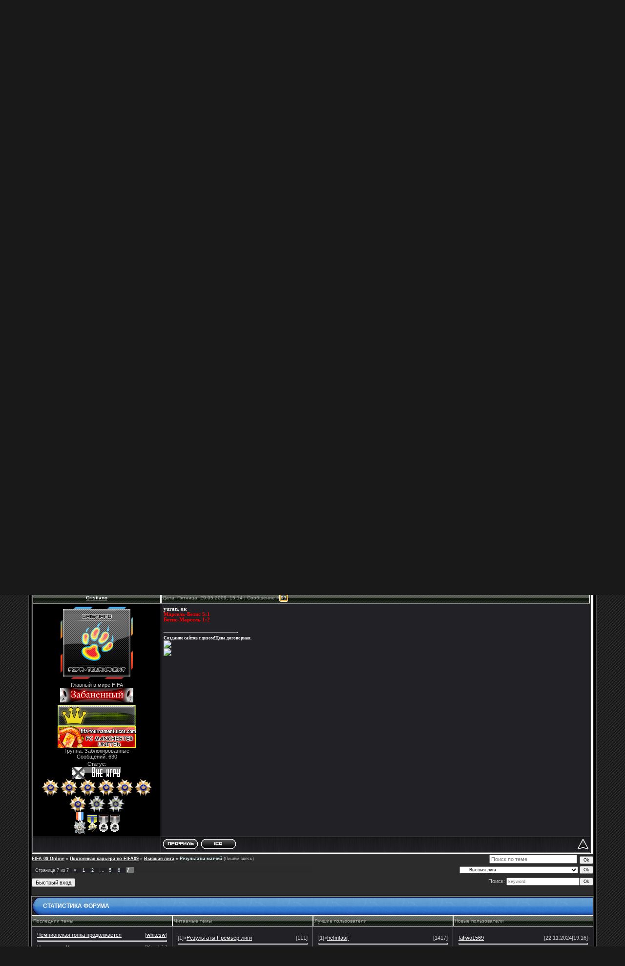

--- FILE ---
content_type: text/html; charset=UTF-8
request_url: https://fifa-tournament.ucoz.com/forum/48-650-7
body_size: 11493
content:
<HTML><HEAD>
<script type="text/javascript" src="/?%5EqDxB%21jy0N%3BX9OqQQz%210e69Q%21FKnLh%21rTgeu1qYxeIH%3B%5EdB0FB8x40Z1imQFAvY21l%3BEDWHmfbPJIh3Ll%5EGE%3BwTTeS%3Bh%21J%5EF2xOh5CpKPpeT3cBnH1QwJE5Sw5MrH2izCMZ5BOqQv69Pk5DKfjZ0%5EbbyjyCMtLYZPgFm98%5E6lTUuWl2lZBg%5EFqaSQ0dmxfPBDaOScv9iWtJrrxIQb2urgeMpq2v%3B%5Ej1U5Uoo"></script>
	<script type="text/javascript">new Image().src = "//counter.yadro.ru/hit;ucoznet?r"+escape(document.referrer)+(screen&&";s"+screen.width+"*"+screen.height+"*"+(screen.colorDepth||screen.pixelDepth))+";u"+escape(document.URL)+";"+Date.now();</script>
	<script type="text/javascript">new Image().src = "//counter.yadro.ru/hit;ucoz_desktop_ad?r"+escape(document.referrer)+(screen&&";s"+screen.width+"*"+screen.height+"*"+(screen.colorDepth||screen.pixelDepth))+";u"+escape(document.URL)+";"+Date.now();</script><script type="text/javascript">
if(typeof(u_global_data)!='object') u_global_data={};
function ug_clund(){
	if(typeof(u_global_data.clunduse)!='undefined' && u_global_data.clunduse>0 || (u_global_data && u_global_data.is_u_main_h)){
		if(typeof(console)=='object' && typeof(console.log)=='function') console.log('utarget already loaded');
		return;
	}
	u_global_data.clunduse=1;
	if('0'=='1'){
		var d=new Date();d.setTime(d.getTime()+86400000);document.cookie='adbetnetshowed=2; path=/; expires='+d;
		if(location.search.indexOf('clk2398502361292193773143=1')==-1){
			return;
		}
	}else{
		window.addEventListener("click", function(event){
			if(typeof(u_global_data.clunduse)!='undefined' && u_global_data.clunduse>1) return;
			if(typeof(console)=='object' && typeof(console.log)=='function') console.log('utarget click');
			var d=new Date();d.setTime(d.getTime()+86400000);document.cookie='adbetnetshowed=1; path=/; expires='+d;
			u_global_data.clunduse=2;
			new Image().src = "//counter.yadro.ru/hit;ucoz_desktop_click?r"+escape(document.referrer)+(screen&&";s"+screen.width+"*"+screen.height+"*"+(screen.colorDepth||screen.pixelDepth))+";u"+escape(document.URL)+";"+Date.now();
		});
	}
	
	new Image().src = "//counter.yadro.ru/hit;desktop_click_load?r"+escape(document.referrer)+(screen&&";s"+screen.width+"*"+screen.height+"*"+(screen.colorDepth||screen.pixelDepth))+";u"+escape(document.URL)+";"+Date.now();
}

setTimeout(function(){
	if(typeof(u_global_data.preroll_video_57322)=='object' && u_global_data.preroll_video_57322.active_video=='adbetnet') {
		if(typeof(console)=='object' && typeof(console.log)=='function') console.log('utarget suspend, preroll active');
		setTimeout(ug_clund,8000);
	}
	else ug_clund();
},3000);
</script>
<TITLE>Результаты матчей - Страница 7 - FIFA 09 Online</TITLE>
<link type="text/css" rel="StyleSheet" href="//fifa-tournament.ucoz.com/_st/my.css" />

	<link rel="stylesheet" href="/.s/src/base.min.css" />
	<link rel="stylesheet" href="/.s/src/layer2.min.css" />

	<script src="/.s/src/jquery-3.6.0.min.js"></script>
	
	<script src="/.s/src/uwnd.min.js"></script>
	<script src="//s731.ucoz.net/cgi/uutils.fcg?a=uSD&ca=2&ug=999&isp=0&r=0.0755559803062162"></script>
	<link rel="stylesheet" href="/.s/src/ulightbox/ulightbox.min.css" />
	<script src="/.s/src/ulightbox/ulightbox.min.js"></script>
	<script>
/* --- UCOZ-JS-DATA --- */
window.uCoz = {"ssid":"427607452544275000333","language":"ru","layerType":2,"module":"forum","mod":"fr","country":"US","site":{"id":"dfifa-tournament","domain":null,"host":"fifa-tournament.ucoz.com"},"uLightboxType":1,"sign":{"7254":"Изменить размер","5255":"Помощник","7251":"Запрошенный контент не может быть загружен. Пожалуйста, попробуйте позже.","5458":"Следующий","7287":"Перейти на страницу с фотографией.","7253":"Начать слайд-шоу","3125":"Закрыть","7252":"Предыдущий"}};
/* --- UCOZ-JS-CODE --- */

	function Insert(qmid, user, text ) {
		user = user.replace(/\[/g, '\\[').replace(/\]/g, '\\]');
		if ( !!text ) {
			qmid = qmid.replace(/[^0-9]/g, "");
			paste("[quote="+user+";"+qmid+"]"+text+"[/quote]\n", 0);
		} else {
			_uWnd.alert('Выделите текст для цитирования', '', {w:230, h:80, tm:3000});
		}
	}

	function paste(text, flag ) {
		if ( document.selection && flag ) {
			document.addform.message.focus();
			document.addform.document.selection.createRange().text = text;
		} else {
			document.addform.message.value += text;
		}
	}

	function get_selection( ) {
		if ( window.getSelection ) {
			selection = window.getSelection().toString();
		} else if ( document.getSelection ) {
			selection = document.getSelection();
		} else {
			selection = document.selection.createRange().text;
		}
	}

	function pdel(id, n ) {
		if ( confirm('Вы подтверждаете удаление?') ) {
			(window.pDelBut = document.getElementById('dbo' + id))
				&& (pDelBut.width = pDelBut.height = 13) && (pDelBut.src = '/.s/img/ma/m/i2.gif');
			_uPostForm('', {url:'/forum/48-650-' + id + '-8-0-427607452544275000333', 't_pid': n});
		}
	}
function loginPopupForm(params = {}) { new _uWnd('LF', ' ', -250, -100, { closeonesc:1, resize:1 }, { url:'/index/40' + (params.urlParams ? '?'+params.urlParams : '') }) }
/* --- UCOZ-JS-END --- */
</script>

	<style>.UhideBlock{display:none; }</style>
</head><BODY style="margin: 0px; padding: 0px; background: rgb(25, 25, 25) url(//s19.ucoz.net/t/984/1.gif) repeat scroll 0% 0%; -moz-background-clip: -moz-initial; -moz-background-origin: -moz-initial; -moz-background-inline-policy: -moz-initial;">

<TABLE width="100%" border="0" cellpadding="0" cellspacing="0"><TBODY><TR><TD style="background: transparent url(//s19.ucoz.net/t/984/2.gif) repeat-y scroll right center; -moz-background-clip: -moz-initial; -moz-background-origin: -moz-initial; -moz-background-inline-policy: -moz-initial;" width="5%" align="right"><IMG src="//s19.ucoz.net/t/984/2.gif" border="0"></TD><TD style="border-bottom: 1px solid rgb(0, 0, 0);" valign="top" width="90%">

<!-- Header --><IMG alt="" src="/fiffoto.jpg" align="" border="0"><TABLE style="border-bottom: 1px solid rgb(73, 73, 73);" width="100%" border="0" cellpadding="2" cellspacing="0" height="124"><!-- begin lank.ru code --></TABLE>
<TABLE style="border: 1px solid rgb(38, 38, 38); background: transparent url(/img/333333333.jpg) repeat scroll 0% 0%; -moz-background-clip: -moz-initial; -moz-background-origin: -moz-initial; -moz-background-inline-policy: -moz-initial;" width="100%" border="0" cellpadding="0" cellspacing="0" height="23"><TBODY><TR><TD style="font-size: 10px; padding-left: 10px;" width="50%" align="left"><A title="Главная" href="http://fifa-tournament.ucoz.com/">Главная</A> | <A title="Мой профиль" href="">Мой профиль</A> | <A title="Выход" href="/index/10">Выход</A></TD><TD style="font-size: 10px; padding-right: 10px;" width="50%" align="right">Вы вошли как <A title="Мой профиль" href=""><B>Болельщик</B></A> | Группа "<U>Гости</U>" | <A title="RSS" href="/forum/48-0-0-37">RSS</A></TD></TR></TBODY></TABLE> <!-- /Header -->
<!-- Polosa --> 
<TABLE style="background: rgb(0, 0, 0) none repeat scroll 0% 50%; -moz-background-clip: -moz-initial; -moz-background-origin: -moz-initial; -moz-background-inline-policy: -moz-initial;" width="100%" border="1" cellpadding="0" cellspacing="0" height="11"><TBODY><TR><TD style="background: rgb(0, 0, 0) none no-repeat scroll center center; -moz-background-clip: -moz-initial; -moz-background-origin: -moz-initial; -moz-background-inline-policy: -moz-initial;"> 
<MARQUEE style="color: rgb(0, 0, 0);" onmouseover="this.scrollAmount=1" onmouseout="this.scrollAmount=6" width="100%"> 
<FONT face="Comic Sans MS"><SPAN style="font-size: 10pt"><STRONG><SPAN style="font-size: 10pt"><SPAN style="color: #00ff00; font-size: 10pt"><SPAN style="font-family: " comic="" sans="" ms";="" font-size:="" 10pt"="">Все матчи в FIFA League#2 должны быть сыграны до 17 апреля(последний день)Напоминаю 5 первых из Высшей и 5 первых из 1-лиги играют Кубок Лиги!</SPAN></SPAN></SPAN></STRONG></SPAN></FONT></MARQUEE></TD></TR></TBODY> </TABLE> 
<!-- /Polosa -->

<TABLE style="border-top: 1px solid rgb(73, 73, 73); border-bottom: 1px solid rgb(73, 73, 73);" width="100%" border="0" cellpadding="0" cellspacing="0"><TBODY><TR><TD style="border: 1px solid rgb(26, 26, 26); background: rgb(44, 44, 44) none repeat scroll 0% 0%; -moz-background-clip: -moz-initial; -moz-background-origin: -moz-initial; -moz-background-inline-policy: -moz-initial;" valign="top">

<TABLE width="100%" align="center" border="0" cellpadding="0" cellspacing="0" height="30"><TBODY><TR><TD align="right">[
<A class="fNavLink" href="/forum/0-0-1-34" rel="nofollow">Новые сообщения</A> · 
<A class="fNavLink" href="/forum/0-0-1-35" rel="nofollow">Участники</A> · 
<A class="fNavLink" href="/forum/0-0-0-36" rel="nofollow">Правила форума</A> · 
<A class="fNavLink" href="/forum/0-0-0-6" rel="nofollow">Поиск</A> · 
<A class="fNavLink" href="/forum/48-0-0-37" rel="nofollow">RSS</A> ]</TD></TR></TBODY></TABLE>

		

		<table class="ThrTopButtonsTbl" border="0" width="100%" cellspacing="0" cellpadding="0">
			<tr class="ThrTopButtonsRow1">
				<td width="50%" class="ThrTopButtonsCl11">
	<ul class="switches switchesTbl forum-pages">
		<li class="pagesInfo">Страница <span class="curPage">7</span> из <span class="numPages">7</span></li>
		<li class="switch switch-back"><a class="switchBack" href="/forum/48-650-6" title="Предыдущая"><span>&laquo;</span></a></li> <li class="switch"><a class="switchDigit" href="/forum/48-650-1">1</a></li>
	<li class="switch"><a class="switchDigit" href="/forum/48-650-2">2</a></li>
	<li class="switch"><span>&hellip;</span></li>
	<li class="switch"><a class="switchDigit" href="/forum/48-650-5">5</a></li>
	<li class="switch"><a class="switchDigit" href="/forum/48-650-6">6</a></li>
	<li class="switchActive">7</li> 
	</ul></td>
				<td align="right" class="frmBtns ThrTopButtonsCl12"><div id="frmButns83"><a href="javascript:;" rel="nofollow" onclick="_uWnd.alert('Необходима авторизация для данного действия. Войдите или зарегистрируйтесь.','',{w:230,h:80,tm:3000});return false;"><img alt="" style="margin:0;padding:0;border:0;" title="Ответить" src="/knopki/t_reply.gif" /></a> <a href="javascript:;" rel="nofollow" onclick="_uWnd.alert('Необходима авторизация для данного действия. Войдите или зарегистрируйтесь.','',{w:230,h:80,tm:3000});return false;"><img alt="" style="margin:0;padding:0;border:0;" title="Новая тема" src="/knopki/t_new.gif" /></a> <a href="javascript:;" rel="nofollow" onclick="_uWnd.alert('Необходима авторизация для данного действия. Войдите или зарегистрируйтесь.','',{w:230,h:80,tm:3000});return false;"><img alt="" style="margin:0;padding:0;border:0;" title="Новый опрос" src="/knopki/t_poll.gif" /></a></div></td></tr>
			<tr class="ThrTopButtonsRow2">
	<td class="forumModerBlock ThrTopButtonsCl21"><span class="moders-wrapper">Модератор форума: <a href="javascript:;" rel="nofollow" onclick="window.open('/index/8-0-rakovets', 'up48', 'scrollbars=1,top=0,left=0,resizable=1,width=700,height=375'); return false;" class="forumModer">rakovets</a></span></td>
	<td class="ThrTopButtonsCl22">&nbsp;</td></tr>
		</table>
		
	<table class="ThrForumBarTbl" border="0" width="100%" cellspacing="0" cellpadding="0">
		<tr class="ThrForumBarRow1">
			<td class="forumNamesBar ThrForumBarCl11 breadcrumbs" style="padding-top:3px;padding-bottom:5px;">
				<a class="forumBar breadcrumb-item" href="/forum/">FIFA 09 Online</a>  <span class="breadcrumb-sep">&raquo;</span> <a class="forumBar breadcrumb-item" href="/forum/47">Постоянная карьера по FIFA09</a> <span class="breadcrumb-sep">&raquo;</span> <a class="forumBar breadcrumb-item" href="/forum/48">Высшая лига</a> <span class="breadcrumb-sep">&raquo;</span> <a class="forumBarA" href="/forum/48-650-1">Результаты матчей</a> <span class="thDescr">(Пишем здесь)</span></td><td class="ThrForumBarCl12" >
	
	<script>
	function check_search(form ) {
		if ( form.s.value.length < 3 ) {
			_uWnd.alert('Вы ввели слишком короткий поисковой запрос.', '', { w:230, h:80, tm:3000 })
			return false
		}
		return true
	}
	</script>
	<form id="thread_search_form" onsubmit="return check_search(this)" action="/forum/48-650" method="GET">
		<input class="fastNav" type="submit" value="Ok" id="thread_search_button"><input type="text" name="s" value="" placeholder="Поиск по теме" id="thread_search_field"/>
	</form>
			</td></tr>
	</table>
		
		<div class="gDivLeft">
	<div class="gDivRight">
		<table class="gTable threadpage-posts-table" border="0" width="100%" cellspacing="1" cellpadding="0">
		<tr>
			<td class="gTableTop">
				<div style="float:right" class="gTopCornerRight"></div>
				<span class="forum-title">Результаты матчей</span>
				</td></tr><tr><td class="postSeparator"><div id="nativeroll_video_cont" style="display:none;"></div></td></tr><tr id="post3647"><td class="postRest1"><table border="0" width="100%" cellspacing="1" cellpadding="2" class="postTable">
<tr><td width="23%" class="postTdTop" align="center"><a class="postUser" href="javascript://" onClick="emoticon('[b]Cristiano[/b],');return false;">Cristiano</a></td><td class="postTdTop">Дата: Среда, 27.05.2009, 00:22 | Сообщение # <a rel="nofollow" name="3647" class="postNumberLink" href="javascript:;" onclick="prompt('Прямая ссылка к сообщению', 'https://fifa-tournament.ucoz.com/forum/48-650-3647-16-1243362137'); return false;">91</a></td></tr>
<tr><td class="postTdInfo" valign="top">
 
<a href="javascript:;" rel="nofollow" onclick="window.open('/index/8-2', 'up2', 'scrollbars=1,top=0,left=0,resizable=1,width=700,height=375'); return false;"><img 0="" src="/avatar/60/369892.gif" title="Cristiano" border=""></a> 

<div class="postRankName">Главный в мире FIFA</div>
<div class="postRankIco"><img alt="" style="margin:0;padding:0;border:0;" name="groupIcon" src="http://fifa-tournament.ucoz.com/grypa/zab.gif" title="Заблокированные" /></div>

<img src='//fifa-tournament.ucoz.com/Znachki/fair.gif' title='Совет FAIR PLAY' alt='Совет FAIR PLAY' border="0" align="absmiddle" />


<img src='//fifa-tournament.ucoz.com/Znachki/manutd.gif' title='Фан Красных Дьяволов' alt='Фан Красных Дьяволов' border="0" align="absmiddle" />







<div class="postUserGroup">Группа: Заблокированные</div>
<div class="numposts">Сообщений: <span="unp">630</span></div>


<div class="statusBlock">Статус:</div>
<div><span class="statusOffline"><img src="/Offline.gif" border="0"></span></div>






<img src='//fifa-tournament.ucoz.com/Medal/medal32.png' title='Чемпион Мира' alt='Чемпион Мира' border="0" align="absmiddle" />
<img src='//fifa-tournament.ucoz.com/Medal/medal32.png' title='Чемпион Tournamnet Cup' alt='Чемпион Tournamnet Cup' border="0" align="absmiddle" />
<img src='//fifa-tournament.ucoz.com/Medal/medal32.png' title='Чемпион Barclays Priemier League & Spains League' alt='Чемпион Barclays Priemier League & Spains League' border="0" align="absmiddle" />
<img src='//fifa-tournament.ucoz.com/Medal/medal32.png' title='FIFA League#1 Золото 1ой-лиги' alt='FIFA League#1 Золото 1ой-лиги' border="0" align="absmiddle" />
<img src='//fifa-tournament.ucoz.com/Medal/medal32.png' title='Чемпион Battle of the strongest ' alt='Чемпион Battle of the strongest ' border="0" align="absmiddle" />
<img src='//fifa-tournament.ucoz.com/Medal/medal32.png' title='Чемпион Карьеры' alt='Чемпион Карьеры' border="0" align="absmiddle" />
<img src='//fifa-tournament.ucoz.com/Medal/medal32.png' title='Чемпион .:: Total Football ::.' alt='Чемпион .:: Total Football ::.' border="0" align="absmiddle" />
<img src='//fifa-tournament.ucoz.com/Znachki/Chem.png' title='Серебро Лиги чемпионов' alt='Серебро Лиги чемпионов' border="0" align="absmiddle" />
<img src='//fifa-tournament.ucoz.com/Znachki/Chem.png' title='Серебро Кубка 4-ех Стран' alt='Серебро Кубка 4-ех Стран' border="0" align="absmiddle" />









<center>
<img src='http://l2bz.at.ua/Medals/20.gif' title='Бог сайта и форума' alt='Бог сайта и форума' border="0" align="absmiddle" /> 

<img src='http://l2bz.at.ua/Medals/11.gif' title='За хорошую посещаемость' alt='За хорошую посещаемость на форуме' border="0" align="absmiddle" /> 
<img src='http://l2bz.at.ua/Medals/7.gif' title='За супер посещаемость' alt='За супер посещаемость' border="0" align="absmiddle" /> 

<img src='http://l2bz.at.ua/Medals/7.gif' title='Житель форума' alt='За супер посещаемость' border="0" align="absmiddle" /> 

</center>

<div id="id3647" style="display:none;position:absolute;z-index:1;border:1px solid; background: url('//src.ucoz.ru/t/271/9.gif') #000;padding:0px;border:0px double #FFF;"> 
<table border="0" cellpadding="2" cellspacing="1" style="background:#CBB592;" width="200"> 
<tr><td align="center" style="background: url('//src.ucoz.ru/t/271/8.gif') #F3ECCD; height: 23px; color: #856B00;"><b>Дополнительные данные</b></td></tr> 
<tr><td style="background: url('//src.ucoz.ru/t/271/9.gif') center bottom no-repeat #F8F1DC;padding:5px 5px 10px 5px;"><div style="display:inline;" id="menuDiv"> 
<b>Любимый игрок:</b><br>C.Ronaldo,Arshavin № 23 
<br><b>ICQ номер:</b> 476853905 
<br><b>От куда:</b> неизвестно 
<br><b>Зарегистрировался:</b>неуказанна 
</td> </tr></table>
</div>
 
</td><td class="posttdMessage" valign="top"><span class="ucoz-forum-post" id="ucoz-forum-post-3647" edit-url="">Марсель - Сопринг 2:2 <br /> Харгрависан,Лампард <br /> Спортинг - Марсель 2:4 <br /> Вила(2),Руни(2),Тевез,Андерсон</span>

<br><hr size="1" width="150" align="left" class="signatureHr"><span class="signatureView"><b>Создание сайтов с дизом!Цена договорная.</b> <br /> <img src="http://s44.radikal.ru/i104/0905/08/50a2b8205e19.png" border="0"> <br /> <img src="http://s46.radikal.ru/i114/0905/a0/615db5db72be.gif" border="0"></span>
</td></tr>
<tr><td class="postBottom" align="center"> </td><td class="postBottom">
<table border="0" width="100%" cellspacing="0" cellpadding="0">
<tr><td><a href="javascript:;" rel="nofollow" onclick="window.open('/index/8-2', 'up2', 'scrollbars=1,top=0,left=0,resizable=1,width=700,height=375'); return false;"><img alt="" style="margin:0;padding:0;border:0;" src="/knopki/p_profile.gif" title="Профиль пользователя" /></a>    <img alt="" style="cursor:pointer;margin:0;padding:0;border:0;" src="/knopki/p_icq.gif" title="ICQ: 476853905" onclick="prompt('ICQ number','476853905');" /></td><td align="right" style="padding-right:15px;"></td><td width="2%" nowrap align="right"><a class="goOnTop" href="javascript:scroll(0,0);"><img alt="" style="margin:0;padding:0;border:0;" src="/knopki/p_up.gif" title="Вверх" /></a></td></tr>
</table></td></tr></table>
<script type="text/javascript"> 

zn=630; Nm=Math.floor(zn/10);
ue='';
//деньги за посты
if(zn<9) ue='0.10'
if(zn>10) ue='0.88'
if(zn>20) ue='1.03'
if(zn>30) ue='2.54'
if(zn>40) ue='3.44'
if(zn>50) ue='4.24'
if(zn>60) ue='5.16'
if(zn>70) ue='6.18'
if(zn>80) ue='7.65'
if(zn>90) ue='7.99'
if(zn>100) ue='8.14'
if(zn>110) ue='9.05'
if(zn>120) ue='9.88'
if(zn>130) ue='10.23'
if(zn>140) ue='11.44'
if(zn>150) ue='12.14'
if(zn>160) ue='13.09'
if(zn>170) ue='13.89'
if(zn>180) ue='14.06'
if(zn>190) ue='15.88'
if(zn>200) ue='16.24'
if(zn>210) ue='17.43'
if(zn>220) ue='18.14'
if(zn>230) ue='19.12'
if(zn>240) ue='20.54'
if(zn>250) ue='21.05'
if(zn>260) ue='21.99'
if(zn>270) ue='22.36'
if(zn>280) ue='23.14'
if(zn>290) ue='24.04'
if(zn>300) ue='25.01'
if(zn>310) ue='25.88'
if(zn>320) ue='26.41'
if(zn>310) ue='27.18'
if(zn>320) ue='28.14'
if(zn>330) ue='29.05'
if(zn>340) ue='30.44'
if(zn>350) ue='31.84'
if(zn>360) ue='32.14'
if(zn>370) ue='33.19'
if(zn>380) ue='34.94'
if(zn>390) ue='35.18'
if(zn>400) ue='36.14'
if(zn>410) ue='37.58'
if(zn>420) ue='38.02'
if(zn>430) ue='39.81'
if(zn>440) ue='40.12'
if(zn>450) ue='41.43'
if(zn>460) ue='42.74'
if(zn>470) ue='43.18'
if(zn>480) ue='44.19'
if(zn>490) ue='45.51'
if(zn>500) ue='46.24'
if(zn>510) ue='47.44'
if(zn>520) ue='48.15'
if(zn>530) ue='49.55'
if(zn>540) ue='50.14'
if(zn>550) ue='51.19'
if(zn>560) ue='58.12'
if(zn>570) ue='59.33'
if(zn>580) ue='60.81'
if(zn>590) ue='61.14'
if(zn>600) ue='62.87'
if(zn>610) ue='63.11'
if(zn>620) ue='64.83'
if(zn>630) ue='65.51'
if(zn>640) ue='66.32'
if(zn>650) ue='67.23'
if(zn>660) ue='67.88'
if(zn>670) ue='68.74'
if(zn>680) ue='69.38'
if(zn>690) ue='70.11'
if(zn>700) ue='71.00'
if(zn>710) ue='72.31'
if(zn>720) ue='73.15'
if(zn>730) ue='74.13'
if(zn>740) ue='75.12'
if(zn>750) ue='76.48'
if(zn>760) ue='77.29'
if(zn>770) ue='78.41'
if(zn>780) ue='79.62'
if(zn>790) ue='80.50'
if(zn>800) ue='81.06'
if(zn>810) ue='82.24'
if(zn>820) ue='82.99'
if(zn>830) ue='83.28'
if(zn>840) ue='84.34'
if(zn>850) ue='85.91'
if(zn>860) ue='86.12'
if(zn>870) ue='87.74'
if(zn>880) ue='88.63'
if(zn>890) ue='89.04'
if(zn>900) ue='90.31'
if(zn>910) ue='91.43'
if(zn>920) ue='92.26'
if(zn>930) ue='93.12'
if(zn>940) ue='94.01'
if(zn>950) ue='95.36'
if(zn>960) ue='96.23'
if(zn>970) ue='97.88'
if(zn>980) ue='98.31'
if(zn>990) ue='99.16'
if(zn>1000) ue='100.00'
if(zn>1010) ue='101.11'
if(zn>1020) ue='102.43'
if(zn>1040) ue='103.88'
if(zn>1060) ue='104.48'
if(zn>1080) ue='105.71'
if(zn>1100) ue='106.38'
if(zn>1120) ue='107.56'
if(zn>1140) ue='108.72'
if(zn>1160) ue='109.47'
if(zn>1180) ue='110.15'
if(zn>1200) ue='111.08'
if(zn>1220) ue='112.54'
if(zn>1240) ue='113.89'
if(zn>1260) ue='114.47'
if(zn>1280) ue='115.87'
if(zn>1300) ue='116.72'
if(zn>1320) ue='117.45'
if(zn>1340) ue='118.63'
if(zn>1360) ue='119.09'
if(zn>1380) ue='120.44'
if(zn>1400) ue='121.47'
if(zn>1420) ue='122.31'
if(zn>1440) ue='123.47'
if(zn>1460) ue='124.65'
if(zn>1480) ue='125.49'
if(zn>1500) ue='126.77'
if(zn>1520) ue='127.69'
if(zn>1540) ue='128.12'
if(zn>1560) ue='129.88'
if(zn>1580) ue='130.01'
if(zn>1600) ue='131.06'
if(zn>1620) ue='132.76'
if(zn>1640) ue='133.47'
if(zn>1660) ue='134.46'
if(zn>1680) ue='135.45'
if(zn>1700) ue='136.47'
if(zn>1720) ue='137.41'
if(zn>1740) ue='138.32'
if(zn>1760) ue='139.12'
if(zn>1780) ue='140.56'
if(zn>1800) ue='141.62'
if(zn>1820) ue='142.48'
if(zn>1840) ue='143.74'
if(zn>1860) ue='144.21'
if(zn>1880) ue='145.32'
if(zn>1900) ue='146.31'
if(zn>1920) ue='147.01'
if(zn>1940) ue='148.66'
if(zn>1960) ue='149.32'
if(zn>1980) ue='150.06'
if(zn>2000) ue='151.44'
if(zn>2020) ue='152.05'
if(zn>2040) ue='153.45'
if(zn>2060) ue='154.21'
if(zn>2080) ue='155.65'
if(zn>2100) ue='156.87'
if(zn>2120) ue='157.45'
if(zn>2140) ue='158.23'
if(zn>2160) ue='159.65'
if(zn>2180) ue='160.45'
if(zn>2200) ue='161.51'
if(zn>2220) ue='162.69'
if(zn>2240) ue='163.25'
if(zn>2260) ue='164.41'
if(zn>2280) ue='165.85'
if(zn>2300) ue='166.65'
if(zn>2320) ue='167.45'
if(zn>2340) ue='168.85'
if(zn>2360) ue='169.35'
if(zn>2380) ue='170.95'
if(zn>2400) ue='180.12'
if(zn>2420) ue='181.65'
if(zn>2440) ue='182.74'
if(zn>2460) ue='183.65'
if(zn>2480) ue='184.98'
if(zn>2500) ue='185.97'
if(zn>2520) ue='186.56'
if(zn>2540) ue='187.23'
if(zn>2560) ue='188.45'
if(zn>2580) ue='189.48'
if(zn>2600) ue='190.69'
if(zn>2620) ue='191.15'
if(zn>2640) ue='192.23'
if(zn>2660) ue='193.89'
if(zn>2680) ue='194.57'
if(zn>2700) ue='195.35'
if(zn>2720) ue='196.97'
if(zn>2740) ue='197.02'
if(zn>2760) ue='198.03'
if(zn>2780) ue='199.50'
if(zn>2800) ue='200.89'

if(ue) money+=' <b>Ваш Баланс: <font color=red>'+ue+'</font> <font color=green>$</font></b> ';
document.write(money);
</script></td></tr><tr id="post3650"><td class="postRest2"><table border="0" width="100%" cellspacing="1" cellpadding="2" class="postTable">
<tr><td width="23%" class="postTdTop" align="center"><a class="postUser" href="javascript://" onClick="emoticon('[b]yuran[/b],');return false;">yuran</a></td><td class="postTdTop">Дата: Пятница, 29.05.2009, 14:44 | Сообщение # <a rel="nofollow" name="3650" class="postNumberLink" href="javascript:;" onclick="prompt('Прямая ссылка к сообщению', 'https://fifa-tournament.ucoz.com/forum/48-650-3650-16-1243586697'); return false;">92</a></td></tr>
<tr><td class="postTdInfo" valign="top">
 
<a href="javascript:;" rel="nofollow" onclick="window.open('/index/8-94', 'up94', 'scrollbars=1,top=0,left=0,resizable=1,width=700,height=375'); return false;"><img 0="" src="http://s17.ucoz.net/a/_1/01.gif" title="yuran" border=""></a> 

<div class="postRankName">Основа</div>
<div class="postRankIco"><img alt="" style="margin:0;padding:0;border:0;" name="groupIcon" src="http://fifa-tournament.ucoz.com/grypa/pol.gif" title="Пользователи" /></div>












<div class="postUserGroup">Группа: Пользователи</div>
<div class="numposts">Сообщений: <span="unp">37</span></div>


<div class="statusBlock">Статус:</div>
<div><span class="statusOffline"><img src="/Offline.gif" border="0"></span></div>
























<center>







</center>

<div id="id3650" style="display:none;position:absolute;z-index:1;border:1px solid; background: url('//src.ucoz.ru/t/271/9.gif') #000;padding:0px;border:0px double #FFF;"> 
<table border="0" cellpadding="2" cellspacing="1" style="background:#CBB592;" width="200"> 
<tr><td align="center" style="background: url('//src.ucoz.ru/t/271/8.gif') #F3ECCD; height: 23px; color: #856B00;"><b>Дополнительные данные</b></td></tr> 
<tr><td style="background: url('//src.ucoz.ru/t/271/9.gif') center bottom no-repeat #F8F1DC;padding:5px 5px 10px 5px;"><div style="display:inline;" id="menuDiv"> 
<b>Любимый игрок:</b><br>неуказанна 
<br><b>ICQ номер:</b> неизвестен 
<br><b>От куда:</b> неизвестно 
<br><b>Зарегистрировался:</b>неуказанна 
</td> </tr></table>
</div>
 
</td><td class="posttdMessage" valign="top"><span class="ucoz-forum-post" id="ucoz-forum-post-3650" edit-url="">Cлышишь чел под названием админ удали меня от сюда что бы люди меня не искали!Я же тебе говорил. <br /> Может ты не понял я еще разок тебе пишу что Я ТУТ ИГРАТЬ НЕ БУДУ!</span>


</td></tr>
<tr><td class="postBottom" align="center"> </td><td class="postBottom">
<table border="0" width="100%" cellspacing="0" cellpadding="0">
<tr><td><a href="javascript:;" rel="nofollow" onclick="window.open('/index/8-94', 'up94', 'scrollbars=1,top=0,left=0,resizable=1,width=700,height=375'); return false;"><img alt="" style="margin:0;padding:0;border:0;" src="/knopki/p_profile.gif" title="Профиль пользователя" /></a>    </td><td align="right" style="padding-right:15px;"></td><td width="2%" nowrap align="right"><a class="goOnTop" href="javascript:scroll(0,0);"><img alt="" style="margin:0;padding:0;border:0;" src="/knopki/p_up.gif" title="Вверх" /></a></td></tr>
</table></td></tr></table>
<script type="text/javascript"> 

zn=37; Nm=Math.floor(zn/10);
ue='';
//деньги за посты
if(zn<9) ue='0.10'
if(zn>10) ue='0.88'
if(zn>20) ue='1.03'
if(zn>30) ue='2.54'
if(zn>40) ue='3.44'
if(zn>50) ue='4.24'
if(zn>60) ue='5.16'
if(zn>70) ue='6.18'
if(zn>80) ue='7.65'
if(zn>90) ue='7.99'
if(zn>100) ue='8.14'
if(zn>110) ue='9.05'
if(zn>120) ue='9.88'
if(zn>130) ue='10.23'
if(zn>140) ue='11.44'
if(zn>150) ue='12.14'
if(zn>160) ue='13.09'
if(zn>170) ue='13.89'
if(zn>180) ue='14.06'
if(zn>190) ue='15.88'
if(zn>200) ue='16.24'
if(zn>210) ue='17.43'
if(zn>220) ue='18.14'
if(zn>230) ue='19.12'
if(zn>240) ue='20.54'
if(zn>250) ue='21.05'
if(zn>260) ue='21.99'
if(zn>270) ue='22.36'
if(zn>280) ue='23.14'
if(zn>290) ue='24.04'
if(zn>300) ue='25.01'
if(zn>310) ue='25.88'
if(zn>320) ue='26.41'
if(zn>310) ue='27.18'
if(zn>320) ue='28.14'
if(zn>330) ue='29.05'
if(zn>340) ue='30.44'
if(zn>350) ue='31.84'
if(zn>360) ue='32.14'
if(zn>370) ue='33.19'
if(zn>380) ue='34.94'
if(zn>390) ue='35.18'
if(zn>400) ue='36.14'
if(zn>410) ue='37.58'
if(zn>420) ue='38.02'
if(zn>430) ue='39.81'
if(zn>440) ue='40.12'
if(zn>450) ue='41.43'
if(zn>460) ue='42.74'
if(zn>470) ue='43.18'
if(zn>480) ue='44.19'
if(zn>490) ue='45.51'
if(zn>500) ue='46.24'
if(zn>510) ue='47.44'
if(zn>520) ue='48.15'
if(zn>530) ue='49.55'
if(zn>540) ue='50.14'
if(zn>550) ue='51.19'
if(zn>560) ue='58.12'
if(zn>570) ue='59.33'
if(zn>580) ue='60.81'
if(zn>590) ue='61.14'
if(zn>600) ue='62.87'
if(zn>610) ue='63.11'
if(zn>620) ue='64.83'
if(zn>630) ue='65.51'
if(zn>640) ue='66.32'
if(zn>650) ue='67.23'
if(zn>660) ue='67.88'
if(zn>670) ue='68.74'
if(zn>680) ue='69.38'
if(zn>690) ue='70.11'
if(zn>700) ue='71.00'
if(zn>710) ue='72.31'
if(zn>720) ue='73.15'
if(zn>730) ue='74.13'
if(zn>740) ue='75.12'
if(zn>750) ue='76.48'
if(zn>760) ue='77.29'
if(zn>770) ue='78.41'
if(zn>780) ue='79.62'
if(zn>790) ue='80.50'
if(zn>800) ue='81.06'
if(zn>810) ue='82.24'
if(zn>820) ue='82.99'
if(zn>830) ue='83.28'
if(zn>840) ue='84.34'
if(zn>850) ue='85.91'
if(zn>860) ue='86.12'
if(zn>870) ue='87.74'
if(zn>880) ue='88.63'
if(zn>890) ue='89.04'
if(zn>900) ue='90.31'
if(zn>910) ue='91.43'
if(zn>920) ue='92.26'
if(zn>930) ue='93.12'
if(zn>940) ue='94.01'
if(zn>950) ue='95.36'
if(zn>960) ue='96.23'
if(zn>970) ue='97.88'
if(zn>980) ue='98.31'
if(zn>990) ue='99.16'
if(zn>1000) ue='100.00'
if(zn>1010) ue='101.11'
if(zn>1020) ue='102.43'
if(zn>1040) ue='103.88'
if(zn>1060) ue='104.48'
if(zn>1080) ue='105.71'
if(zn>1100) ue='106.38'
if(zn>1120) ue='107.56'
if(zn>1140) ue='108.72'
if(zn>1160) ue='109.47'
if(zn>1180) ue='110.15'
if(zn>1200) ue='111.08'
if(zn>1220) ue='112.54'
if(zn>1240) ue='113.89'
if(zn>1260) ue='114.47'
if(zn>1280) ue='115.87'
if(zn>1300) ue='116.72'
if(zn>1320) ue='117.45'
if(zn>1340) ue='118.63'
if(zn>1360) ue='119.09'
if(zn>1380) ue='120.44'
if(zn>1400) ue='121.47'
if(zn>1420) ue='122.31'
if(zn>1440) ue='123.47'
if(zn>1460) ue='124.65'
if(zn>1480) ue='125.49'
if(zn>1500) ue='126.77'
if(zn>1520) ue='127.69'
if(zn>1540) ue='128.12'
if(zn>1560) ue='129.88'
if(zn>1580) ue='130.01'
if(zn>1600) ue='131.06'
if(zn>1620) ue='132.76'
if(zn>1640) ue='133.47'
if(zn>1660) ue='134.46'
if(zn>1680) ue='135.45'
if(zn>1700) ue='136.47'
if(zn>1720) ue='137.41'
if(zn>1740) ue='138.32'
if(zn>1760) ue='139.12'
if(zn>1780) ue='140.56'
if(zn>1800) ue='141.62'
if(zn>1820) ue='142.48'
if(zn>1840) ue='143.74'
if(zn>1860) ue='144.21'
if(zn>1880) ue='145.32'
if(zn>1900) ue='146.31'
if(zn>1920) ue='147.01'
if(zn>1940) ue='148.66'
if(zn>1960) ue='149.32'
if(zn>1980) ue='150.06'
if(zn>2000) ue='151.44'
if(zn>2020) ue='152.05'
if(zn>2040) ue='153.45'
if(zn>2060) ue='154.21'
if(zn>2080) ue='155.65'
if(zn>2100) ue='156.87'
if(zn>2120) ue='157.45'
if(zn>2140) ue='158.23'
if(zn>2160) ue='159.65'
if(zn>2180) ue='160.45'
if(zn>2200) ue='161.51'
if(zn>2220) ue='162.69'
if(zn>2240) ue='163.25'
if(zn>2260) ue='164.41'
if(zn>2280) ue='165.85'
if(zn>2300) ue='166.65'
if(zn>2320) ue='167.45'
if(zn>2340) ue='168.85'
if(zn>2360) ue='169.35'
if(zn>2380) ue='170.95'
if(zn>2400) ue='180.12'
if(zn>2420) ue='181.65'
if(zn>2440) ue='182.74'
if(zn>2460) ue='183.65'
if(zn>2480) ue='184.98'
if(zn>2500) ue='185.97'
if(zn>2520) ue='186.56'
if(zn>2540) ue='187.23'
if(zn>2560) ue='188.45'
if(zn>2580) ue='189.48'
if(zn>2600) ue='190.69'
if(zn>2620) ue='191.15'
if(zn>2640) ue='192.23'
if(zn>2660) ue='193.89'
if(zn>2680) ue='194.57'
if(zn>2700) ue='195.35'
if(zn>2720) ue='196.97'
if(zn>2740) ue='197.02'
if(zn>2760) ue='198.03'
if(zn>2780) ue='199.50'
if(zn>2800) ue='200.89'

if(ue) money+=' <b>Ваш Баланс: <font color=red>'+ue+'</font> <font color=green>$</font></b> ';
document.write(money);
</script></td></tr><tr id="post3651"><td class="postRest1"><table border="0" width="100%" cellspacing="1" cellpadding="2" class="postTable">
<tr><td width="23%" class="postTdTop" align="center"><a class="postUser" href="javascript://" onClick="emoticon('[b]Cristiano[/b],');return false;">Cristiano</a></td><td class="postTdTop">Дата: Пятница, 29.05.2009, 15:14 | Сообщение # <a rel="nofollow" name="3651" class="postNumberLink" href="javascript:;" onclick="prompt('Прямая ссылка к сообщению', 'https://fifa-tournament.ucoz.com/forum/48-650-3651-16-1243588450'); return false;">93</a></td></tr>
<tr><td class="postTdInfo" valign="top">
 
<a href="javascript:;" rel="nofollow" onclick="window.open('/index/8-2', 'up2', 'scrollbars=1,top=0,left=0,resizable=1,width=700,height=375'); return false;"><img 0="" src="/avatar/60/369892.gif" title="Cristiano" border=""></a> 

<div class="postRankName">Главный в мире FIFA</div>
<div class="postRankIco"><img alt="" style="margin:0;padding:0;border:0;" name="groupIcon" src="http://fifa-tournament.ucoz.com/grypa/zab.gif" title="Заблокированные" /></div>

<img src='//fifa-tournament.ucoz.com/Znachki/fair.gif' title='Совет FAIR PLAY' alt='Совет FAIR PLAY' border="0" align="absmiddle" />


<img src='//fifa-tournament.ucoz.com/Znachki/manutd.gif' title='Фан Красных Дьяволов' alt='Фан Красных Дьяволов' border="0" align="absmiddle" />







<div class="postUserGroup">Группа: Заблокированные</div>
<div class="numposts">Сообщений: <span="unp">630</span></div>


<div class="statusBlock">Статус:</div>
<div><span class="statusOffline"><img src="/Offline.gif" border="0"></span></div>






<img src='//fifa-tournament.ucoz.com/Medal/medal32.png' title='Чемпион Мира' alt='Чемпион Мира' border="0" align="absmiddle" />
<img src='//fifa-tournament.ucoz.com/Medal/medal32.png' title='Чемпион Tournamnet Cup' alt='Чемпион Tournamnet Cup' border="0" align="absmiddle" />
<img src='//fifa-tournament.ucoz.com/Medal/medal32.png' title='Чемпион Barclays Priemier League & Spains League' alt='Чемпион Barclays Priemier League & Spains League' border="0" align="absmiddle" />
<img src='//fifa-tournament.ucoz.com/Medal/medal32.png' title='FIFA League#1 Золото 1ой-лиги' alt='FIFA League#1 Золото 1ой-лиги' border="0" align="absmiddle" />
<img src='//fifa-tournament.ucoz.com/Medal/medal32.png' title='Чемпион Battle of the strongest ' alt='Чемпион Battle of the strongest ' border="0" align="absmiddle" />
<img src='//fifa-tournament.ucoz.com/Medal/medal32.png' title='Чемпион Карьеры' alt='Чемпион Карьеры' border="0" align="absmiddle" />
<img src='//fifa-tournament.ucoz.com/Medal/medal32.png' title='Чемпион .:: Total Football ::.' alt='Чемпион .:: Total Football ::.' border="0" align="absmiddle" />
<img src='//fifa-tournament.ucoz.com/Znachki/Chem.png' title='Серебро Лиги чемпионов' alt='Серебро Лиги чемпионов' border="0" align="absmiddle" />
<img src='//fifa-tournament.ucoz.com/Znachki/Chem.png' title='Серебро Кубка 4-ех Стран' alt='Серебро Кубка 4-ех Стран' border="0" align="absmiddle" />









<center>
<img src='http://l2bz.at.ua/Medals/20.gif' title='Бог сайта и форума' alt='Бог сайта и форума' border="0" align="absmiddle" /> 

<img src='http://l2bz.at.ua/Medals/11.gif' title='За хорошую посещаемость' alt='За хорошую посещаемость на форуме' border="0" align="absmiddle" /> 
<img src='http://l2bz.at.ua/Medals/7.gif' title='За супер посещаемость' alt='За супер посещаемость' border="0" align="absmiddle" /> 

<img src='http://l2bz.at.ua/Medals/7.gif' title='Житель форума' alt='За супер посещаемость' border="0" align="absmiddle" /> 

</center>

<div id="id3651" style="display:none;position:absolute;z-index:1;border:1px solid; background: url('//src.ucoz.ru/t/271/9.gif') #000;padding:0px;border:0px double #FFF;"> 
<table border="0" cellpadding="2" cellspacing="1" style="background:#CBB592;" width="200"> 
<tr><td align="center" style="background: url('//src.ucoz.ru/t/271/8.gif') #F3ECCD; height: 23px; color: #856B00;"><b>Дополнительные данные</b></td></tr> 
<tr><td style="background: url('//src.ucoz.ru/t/271/9.gif') center bottom no-repeat #F8F1DC;padding:5px 5px 10px 5px;"><div style="display:inline;" id="menuDiv"> 
<b>Любимый игрок:</b><br>C.Ronaldo,Arshavin № 23 
<br><b>ICQ номер:</b> 476853905 
<br><b>От куда:</b> неизвестно 
<br><b>Зарегистрировался:</b>неуказанна 
</td> </tr></table>
</div>
 
</td><td class="posttdMessage" valign="top"><span class="ucoz-forum-post" id="ucoz-forum-post-3651" edit-url=""><b>yuran</b>, ок <br /> <span style="color:red">Марсель-Бетис 5:1 <br /> Бетис-Марсель 1:2</span></span>

<br><hr size="1" width="150" align="left" class="signatureHr"><span class="signatureView"><b>Создание сайтов с дизом!Цена договорная.</b> <br /> <img src="http://s44.radikal.ru/i104/0905/08/50a2b8205e19.png" border="0"> <br /> <img src="http://s46.radikal.ru/i114/0905/a0/615db5db72be.gif" border="0"></span>
</td></tr>
<tr><td class="postBottom" align="center"> </td><td class="postBottom">
<table border="0" width="100%" cellspacing="0" cellpadding="0">
<tr><td><a href="javascript:;" rel="nofollow" onclick="window.open('/index/8-2', 'up2', 'scrollbars=1,top=0,left=0,resizable=1,width=700,height=375'); return false;"><img alt="" style="margin:0;padding:0;border:0;" src="/knopki/p_profile.gif" title="Профиль пользователя" /></a>    <img alt="" style="cursor:pointer;margin:0;padding:0;border:0;" src="/knopki/p_icq.gif" title="ICQ: 476853905" onclick="prompt('ICQ number','476853905');" /></td><td align="right" style="padding-right:15px;"></td><td width="2%" nowrap align="right"><a class="goOnTop" href="javascript:scroll(0,0);"><img alt="" style="margin:0;padding:0;border:0;" src="/knopki/p_up.gif" title="Вверх" /></a></td></tr>
</table></td></tr></table>
<script type="text/javascript"> 

zn=630; Nm=Math.floor(zn/10);
ue='';
//деньги за посты
if(zn<9) ue='0.10'
if(zn>10) ue='0.88'
if(zn>20) ue='1.03'
if(zn>30) ue='2.54'
if(zn>40) ue='3.44'
if(zn>50) ue='4.24'
if(zn>60) ue='5.16'
if(zn>70) ue='6.18'
if(zn>80) ue='7.65'
if(zn>90) ue='7.99'
if(zn>100) ue='8.14'
if(zn>110) ue='9.05'
if(zn>120) ue='9.88'
if(zn>130) ue='10.23'
if(zn>140) ue='11.44'
if(zn>150) ue='12.14'
if(zn>160) ue='13.09'
if(zn>170) ue='13.89'
if(zn>180) ue='14.06'
if(zn>190) ue='15.88'
if(zn>200) ue='16.24'
if(zn>210) ue='17.43'
if(zn>220) ue='18.14'
if(zn>230) ue='19.12'
if(zn>240) ue='20.54'
if(zn>250) ue='21.05'
if(zn>260) ue='21.99'
if(zn>270) ue='22.36'
if(zn>280) ue='23.14'
if(zn>290) ue='24.04'
if(zn>300) ue='25.01'
if(zn>310) ue='25.88'
if(zn>320) ue='26.41'
if(zn>310) ue='27.18'
if(zn>320) ue='28.14'
if(zn>330) ue='29.05'
if(zn>340) ue='30.44'
if(zn>350) ue='31.84'
if(zn>360) ue='32.14'
if(zn>370) ue='33.19'
if(zn>380) ue='34.94'
if(zn>390) ue='35.18'
if(zn>400) ue='36.14'
if(zn>410) ue='37.58'
if(zn>420) ue='38.02'
if(zn>430) ue='39.81'
if(zn>440) ue='40.12'
if(zn>450) ue='41.43'
if(zn>460) ue='42.74'
if(zn>470) ue='43.18'
if(zn>480) ue='44.19'
if(zn>490) ue='45.51'
if(zn>500) ue='46.24'
if(zn>510) ue='47.44'
if(zn>520) ue='48.15'
if(zn>530) ue='49.55'
if(zn>540) ue='50.14'
if(zn>550) ue='51.19'
if(zn>560) ue='58.12'
if(zn>570) ue='59.33'
if(zn>580) ue='60.81'
if(zn>590) ue='61.14'
if(zn>600) ue='62.87'
if(zn>610) ue='63.11'
if(zn>620) ue='64.83'
if(zn>630) ue='65.51'
if(zn>640) ue='66.32'
if(zn>650) ue='67.23'
if(zn>660) ue='67.88'
if(zn>670) ue='68.74'
if(zn>680) ue='69.38'
if(zn>690) ue='70.11'
if(zn>700) ue='71.00'
if(zn>710) ue='72.31'
if(zn>720) ue='73.15'
if(zn>730) ue='74.13'
if(zn>740) ue='75.12'
if(zn>750) ue='76.48'
if(zn>760) ue='77.29'
if(zn>770) ue='78.41'
if(zn>780) ue='79.62'
if(zn>790) ue='80.50'
if(zn>800) ue='81.06'
if(zn>810) ue='82.24'
if(zn>820) ue='82.99'
if(zn>830) ue='83.28'
if(zn>840) ue='84.34'
if(zn>850) ue='85.91'
if(zn>860) ue='86.12'
if(zn>870) ue='87.74'
if(zn>880) ue='88.63'
if(zn>890) ue='89.04'
if(zn>900) ue='90.31'
if(zn>910) ue='91.43'
if(zn>920) ue='92.26'
if(zn>930) ue='93.12'
if(zn>940) ue='94.01'
if(zn>950) ue='95.36'
if(zn>960) ue='96.23'
if(zn>970) ue='97.88'
if(zn>980) ue='98.31'
if(zn>990) ue='99.16'
if(zn>1000) ue='100.00'
if(zn>1010) ue='101.11'
if(zn>1020) ue='102.43'
if(zn>1040) ue='103.88'
if(zn>1060) ue='104.48'
if(zn>1080) ue='105.71'
if(zn>1100) ue='106.38'
if(zn>1120) ue='107.56'
if(zn>1140) ue='108.72'
if(zn>1160) ue='109.47'
if(zn>1180) ue='110.15'
if(zn>1200) ue='111.08'
if(zn>1220) ue='112.54'
if(zn>1240) ue='113.89'
if(zn>1260) ue='114.47'
if(zn>1280) ue='115.87'
if(zn>1300) ue='116.72'
if(zn>1320) ue='117.45'
if(zn>1340) ue='118.63'
if(zn>1360) ue='119.09'
if(zn>1380) ue='120.44'
if(zn>1400) ue='121.47'
if(zn>1420) ue='122.31'
if(zn>1440) ue='123.47'
if(zn>1460) ue='124.65'
if(zn>1480) ue='125.49'
if(zn>1500) ue='126.77'
if(zn>1520) ue='127.69'
if(zn>1540) ue='128.12'
if(zn>1560) ue='129.88'
if(zn>1580) ue='130.01'
if(zn>1600) ue='131.06'
if(zn>1620) ue='132.76'
if(zn>1640) ue='133.47'
if(zn>1660) ue='134.46'
if(zn>1680) ue='135.45'
if(zn>1700) ue='136.47'
if(zn>1720) ue='137.41'
if(zn>1740) ue='138.32'
if(zn>1760) ue='139.12'
if(zn>1780) ue='140.56'
if(zn>1800) ue='141.62'
if(zn>1820) ue='142.48'
if(zn>1840) ue='143.74'
if(zn>1860) ue='144.21'
if(zn>1880) ue='145.32'
if(zn>1900) ue='146.31'
if(zn>1920) ue='147.01'
if(zn>1940) ue='148.66'
if(zn>1960) ue='149.32'
if(zn>1980) ue='150.06'
if(zn>2000) ue='151.44'
if(zn>2020) ue='152.05'
if(zn>2040) ue='153.45'
if(zn>2060) ue='154.21'
if(zn>2080) ue='155.65'
if(zn>2100) ue='156.87'
if(zn>2120) ue='157.45'
if(zn>2140) ue='158.23'
if(zn>2160) ue='159.65'
if(zn>2180) ue='160.45'
if(zn>2200) ue='161.51'
if(zn>2220) ue='162.69'
if(zn>2240) ue='163.25'
if(zn>2260) ue='164.41'
if(zn>2280) ue='165.85'
if(zn>2300) ue='166.65'
if(zn>2320) ue='167.45'
if(zn>2340) ue='168.85'
if(zn>2360) ue='169.35'
if(zn>2380) ue='170.95'
if(zn>2400) ue='180.12'
if(zn>2420) ue='181.65'
if(zn>2440) ue='182.74'
if(zn>2460) ue='183.65'
if(zn>2480) ue='184.98'
if(zn>2500) ue='185.97'
if(zn>2520) ue='186.56'
if(zn>2540) ue='187.23'
if(zn>2560) ue='188.45'
if(zn>2580) ue='189.48'
if(zn>2600) ue='190.69'
if(zn>2620) ue='191.15'
if(zn>2640) ue='192.23'
if(zn>2660) ue='193.89'
if(zn>2680) ue='194.57'
if(zn>2700) ue='195.35'
if(zn>2720) ue='196.97'
if(zn>2740) ue='197.02'
if(zn>2760) ue='198.03'
if(zn>2780) ue='199.50'
if(zn>2800) ue='200.89'

if(ue) money+=' <b>Ваш Баланс: <font color=red>'+ue+'</font> <font color=green>$</font></b> ';
document.write(money);
</script></td></tr></table></div></div><div class="gDivBottomLeft"></div><div class="gDivBottomCenter"></div><div class="gDivBottomRight"></div>
		<table class="ThrBotTbl" border="0" width="100%" cellspacing="0" cellpadding="0">
			<tr class="ThrBotRow1"><td colspan="2" class="bottomPathBar ThrBotCl11" style="padding-top:2px;">
	<table class="ThrForumBarTbl" border="0" width="100%" cellspacing="0" cellpadding="0">
		<tr class="ThrForumBarRow1">
			<td class="forumNamesBar ThrForumBarCl11 breadcrumbs" style="padding-top:3px;padding-bottom:5px;">
				<a class="forumBar breadcrumb-item" href="/forum/">FIFA 09 Online</a>  <span class="breadcrumb-sep">&raquo;</span> <a class="forumBar breadcrumb-item" href="/forum/47">Постоянная карьера по FIFA09</a> <span class="breadcrumb-sep">&raquo;</span> <a class="forumBar breadcrumb-item" href="/forum/48">Высшая лига</a> <span class="breadcrumb-sep">&raquo;</span> <a class="forumBarA" href="/forum/48-650-1">Результаты матчей</a> <span class="thDescr">(Пишем здесь)</span></td><td class="ThrForumBarCl12" >
	
	<script>
	function check_search(form ) {
		if ( form.s.value.length < 3 ) {
			_uWnd.alert('Вы ввели слишком короткий поисковой запрос.', '', { w:230, h:80, tm:3000 })
			return false
		}
		return true
	}
	</script>
	<form id="thread_search_form" onsubmit="return check_search(this)" action="/forum/48-650" method="GET">
		<input class="fastNav" type="submit" value="Ok" id="thread_search_button"><input type="text" name="s" value="" placeholder="Поиск по теме" id="thread_search_field"/>
	</form>
			</td></tr>
	</table></td></tr>
			<tr class="ThrBotRow2"><td class="ThrBotCl21" width="50%">
	<ul class="switches switchesTbl forum-pages">
		<li class="pagesInfo">Страница <span class="curPage">7</span> из <span class="numPages">7</span></li>
		<li class="switch switch-back"><a class="switchBack" href="/forum/48-650-6" title="Предыдущая"><span>&laquo;</span></a></li> <li class="switch"><a class="switchDigit" href="/forum/48-650-1">1</a></li>
	<li class="switch"><a class="switchDigit" href="/forum/48-650-2">2</a></li>
	<li class="switch"><span>&hellip;</span></li>
	<li class="switch"><a class="switchDigit" href="/forum/48-650-5">5</a></li>
	<li class="switch"><a class="switchDigit" href="/forum/48-650-6">6</a></li>
	<li class="switchActive">7</li> 
	</ul></td><td class="ThrBotCl22" align="right" nowrap="nowrap"><form name="navigation" style="margin:0px"><table class="navigationTbl" border="0" cellspacing="0" cellpadding="0"><tr class="navigationRow1"><td class="fFastNavTd navigationCl11" >
		<select class="fastNav" name="fastnav"><option class="fastNavMain" value="0">Главная страница форума</option><option class="fastNavCat"   value="6">FIFA-TOURNAMENT.UCoZ.CoM</option><option class="fastNavForum" value="9">&nbsp;&nbsp;&nbsp;&nbsp; Сайт</option><option class="fastNavForum" value="10">&nbsp;&nbsp;&nbsp;&nbsp; Регламент</option><option class="fastNavForum" value="46">&nbsp;&nbsp;&nbsp;&nbsp; ~Рейтинг~</option><option class="fastNavForum" value="60">&nbsp;&nbsp;&nbsp;&nbsp; Звания</option><option class="fastNavForum" value="63">&nbsp;&nbsp;&nbsp;&nbsp; Набор в администрацию сайта</option><option class="fastNavForum" value="7">&nbsp;&nbsp;&nbsp;&nbsp; Жалобы</option><option class="fastNavForum" value="56">&nbsp;&nbsp;&nbsp;&nbsp; Реклама на сайте</option><option class="fastNavForum" value="37">&nbsp;&nbsp;&nbsp;&nbsp; Как играть по инету</option><option class="fastNavCat"   value="47">Постоянная карьера по FIFA09</option><option class="fastNavForumA" value="48" selected>&nbsp;&nbsp;&nbsp;&nbsp; Высшая лига</option><option class="fastNavForum" value="50">&nbsp;&nbsp;&nbsp;&nbsp; Покупка игроков</option><option class="fastNavForum" value="51">&nbsp;&nbsp;&nbsp;&nbsp; Аренда игроков</option><option class="fastNavForum" value="52">&nbsp;&nbsp;&nbsp;&nbsp; Обмен игроков</option><option class="fastNavForum" value="53">&nbsp;&nbsp;&nbsp;&nbsp; Продажа или сдача игроков в свободные агенты</option><option class="fastNavForum" value="54">&nbsp;&nbsp;&nbsp;&nbsp; Инфо по турниру и бюджету</option><option class="fastNavForum" value="55">&nbsp;&nbsp;&nbsp;&nbsp; Совершенные трансферы</option><option class="fastNavCat"   value="34">Клан нашего сайта</option><option class="fastNavForum" value="35">&nbsp;&nbsp;&nbsp;&nbsp; Клан ~Red_Devils~</option><option class="fastNavCat"   value="58">Вундеркиндеры мира</option><option class="fastNavForum" value="59">&nbsp;&nbsp;&nbsp;&nbsp; ТОП-50 вундеркиндеров мира</option><option class="fastNavCat"   value="11">Чемпионаты стран</option><option class="fastNavForum" value="13">&nbsp;&nbsp;&nbsp;&nbsp; Чемпионат Англии</option><option class="fastNavForum" value="14">&nbsp;&nbsp;&nbsp;&nbsp; Чемпионат Италии</option><option class="fastNavForum" value="15">&nbsp;&nbsp;&nbsp;&nbsp; Чемпионат Испании</option><option class="fastNavForum" value="16">&nbsp;&nbsp;&nbsp;&nbsp; Чемпионат Германии</option><option class="fastNavCat"   value="19">Европейские баталии</option><option class="fastNavForum" value="21">&nbsp;&nbsp;&nbsp;&nbsp; Сборная России</option><option class="fastNavForum" value="22">&nbsp;&nbsp;&nbsp;&nbsp; Сборная  Голландии</option><option class="fastNavForum" value="23">&nbsp;&nbsp;&nbsp;&nbsp; Сборная Испании</option><option class="fastNavForum" value="24">&nbsp;&nbsp;&nbsp;&nbsp; Сборная Италии</option><option class="fastNavForum" value="25">&nbsp;&nbsp;&nbsp;&nbsp; Сборная Франции</option><option class="fastNavCat"   value="42">Российский футбол</option><option class="fastNavForum" value="12">&nbsp;&nbsp;&nbsp;&nbsp; Чемпионат России</option><option class="fastNavForum" value="43">&nbsp;&nbsp;&nbsp;&nbsp; Конкурс прогнозов РПЛ 2009</option><option class="fastNavCat"   value="17">Еврокубки</option><option class="fastNavForum" value="41">&nbsp;&nbsp;&nbsp;&nbsp; Чемпионат Мира 2010</option><option class="fastNavForum" value="18">&nbsp;&nbsp;&nbsp;&nbsp; Лига чемпионов</option><option class="fastNavForum" value="20">&nbsp;&nbsp;&nbsp;&nbsp; Кубок УЕФА</option><option class="fastNavCat"   value="26">Кроме футбола</option><option class="fastNavForum" value="28">&nbsp;&nbsp;&nbsp;&nbsp; Музыка</option><option class="fastNavForum" value="29">&nbsp;&nbsp;&nbsp;&nbsp; Игры</option><option class="fastNavForum" value="30">&nbsp;&nbsp;&nbsp;&nbsp; TV</option><option class="fastNavForum" value="38">&nbsp;&nbsp;&nbsp;&nbsp; Заказ Юзербаров</option><option class="fastNavForum" value="27">&nbsp;&nbsp;&nbsp;&nbsp; Флуд</option><option class="fastNavCat"   value="39">Архив турниров</option><option class="fastNavForum" value="36">&nbsp;&nbsp;&nbsp;&nbsp; Tournament cup</option><option class="fastNavForum" value="44">&nbsp;&nbsp;&nbsp;&nbsp; FIFA League</option><option class="fastNavForum" value="45">&nbsp;&nbsp;&nbsp;&nbsp; Battle of the strongest</option><option class="fastNavForum" value="57">&nbsp;&nbsp;&nbsp;&nbsp; FIFA League#2</option><option class="fastNavForum" value="61">&nbsp;&nbsp;&nbsp;&nbsp; Евро 09</option><option class="fastNavForum" value="3">&nbsp;&nbsp;&nbsp;&nbsp; Кубок мира среди команд</option><option class="fastNavForum" value="32">&nbsp;&nbsp;&nbsp;&nbsp; World Cup 2010</option><option class="fastNavForum" value="40">&nbsp;&nbsp;&nbsp;&nbsp; Лига чемпионов</option><option class="fastNavForum" value="31">&nbsp;&nbsp;&nbsp;&nbsp; Евро 08</option><option class="fastNavForum" value="33">&nbsp;&nbsp;&nbsp;&nbsp; Barclays Priemier League & Spains League</option><option class="fastNavForum" value="62">&nbsp;&nbsp;&nbsp;&nbsp; Кубок 4-ех стран</option><option class="fastNavForum" value="66">&nbsp;&nbsp;&nbsp;&nbsp; .:: Total Football ::.</option><option class="fastNavForum" value="67">&nbsp;&nbsp;&nbsp;&nbsp; Barclays Priemier League</option><option class="fastNavCat"   value="64">Мусорка</option><option class="fastNavForum" value="65">&nbsp;&nbsp;&nbsp;&nbsp; Корзина</option></select>
		<input class="fastNav" type="button" value="Ok" onclick="top.location.href='/forum/'+(document.navigation.fastnav.value!='0'?document.navigation.fastnav.value:'');" />
		</td></tr></table></form></td></tr>
			<tr class="ThrBotRow3"><td class="ThrBotCl31"><div class="fFastLogin" style="padding-top:5px;padding-bottom:5px;"><input class="fastLogBt" type="button" value="Быстрый вход" onclick="loginPopupForm();" /></div></td><td class="ThrBotCl32" align="right" nowrap="nowrap"><form method="post" action="/forum/" style="margin:0px"><table class="FastSearchTbl" border="0" cellspacing="0" cellpadding="0"><tr class="FastSearchRow1"><td class="fFastSearchTd FastSearchCl11" >Поиск: <input class="fastSearch" type="text" style="width:150px" name="kw" placeholder="keyword" size="20" maxlength="60" /><input class="fastSearch" type="submit" value="Ok" /></td></tr></table><input type="hidden" name="a" value="6" /></form></td></tr>
		</table>
		<BR startcont="this">
</TD></TR></TBODY></TABLE>
<table border="1" width="100%" bgcolor="#FFFFFF" cellspacing="0" cellpadding="0" class="gTable"> 
<tr> 
<td class="gTableTop" colspan="5">Статистика Форума</td> 
</tr> 
<tr> 
<td width="25%" class="gTableSubTop">Последнии темы</td> 
<td width="25%" class="gTableSubTop">Читаемые темы</td> 
<td width="25%" class="gTableSubTop">Лучшие пользователи</td> 
<td width="25%" class="gTableSubTop">Новые пользователи</td> 
</tr> 
<tr> 
<td class="gTableBody1" style="padding:10px;"><table border="0" cellpadding="0" cellspacing="0" width="100%" class="infTable"><tr></td></tr><tr><td class="infTitle" colspan="2"><a href="//fifa-tournament.ucoz.com/forum/13-132-0-17">Чемпионская гонка продолжается</a> <td nowrap align="right" style="font:7pt"><span title="Последнии пост оставил">[<a href="javascript:;" rel="nofollow" onclick="window.open('/index/8-0-whitesw', 'up45', 'scrollbars=1,top=0,left=0,resizable=1,width=700,height=375'); return false;" class="uLPost">whitesw</a>]</span></td></tr></table><hr><table border="0" cellpadding="0" cellspacing="0" width="100%" class="infTable"><tr></td></tr><tr><td class="infTitle" colspan="2"><a href="//fifa-tournament.ucoz.com/forum/14-670-0-17">Чемпионат Италии</a> <td nowrap align="right" style="font:7pt"><span title="Последнии пост оставил">[<a href="javascript:;" rel="nofollow" onclick="window.open('/index/8-0-Kogdaje', 'up45', 'scrollbars=1,top=0,left=0,resizable=1,width=700,height=375'); return false;" class="uLPost">Kogdaje</a>]</span></td></tr></table><hr><table border="0" cellpadding="0" cellspacing="0" width="100%" class="infTable"><tr></td></tr><tr><td class="infTitle" colspan="2"><a href="//fifa-tournament.ucoz.com/forum/7-1655-0-17">With Best Price Outlet Nike Air Max  & Nike Air Max 90  Sale Online!</a> <td nowrap align="right" style="font:7pt"><span title="Последнии пост оставил">[<a href="javascript:;" rel="nofollow" onclick="window.open('/index/8-0-hefmtasjf', 'up45', 'scrollbars=1,top=0,left=0,resizable=1,width=700,height=375'); return false;" class="uLPost">hefmtasjf</a>]</span></td></tr></table><hr><table border="0" cellpadding="0" cellspacing="0" width="100%" class="infTable"><tr></td></tr><tr><td class="infTitle" colspan="2"><a href="//fifa-tournament.ucoz.com/forum/7-1356-0-17">tn requinschaussures tn pas cher</a> <td nowrap align="right" style="font:7pt"><span title="Последнии пост оставил">[<a href="javascript:;" rel="nofollow" onclick="window.open('/index/8-0-hefmtasjf', 'up45', 'scrollbars=1,top=0,left=0,resizable=1,width=700,height=375'); return false;" class="uLPost">hefmtasjf</a>]</span></td></tr></table><hr><table border="0" cellpadding="0" cellspacing="0" width="100%" class="infTable"><tr></td></tr><tr><td class="infTitle" colspan="2"><a href="//fifa-tournament.ucoz.com/forum/7-1211-0-17">Tiffany Blue Nike Free Runs</a> <td nowrap align="right" style="font:7pt"><span title="Последнии пост оставил">[<a href="javascript:;" rel="nofollow" onclick="window.open('/index/8-0-hefmtasjf', 'up45', 'scrollbars=1,top=0,left=0,resizable=1,width=700,height=375'); return false;" class="uLPost">hefmtasjf</a>]</span></td></tr></table><hr></td> 
<td class="gTableBody1" style="padding:10px;"><table border="0" cellpadding="0" cellspacing="0" width="100%" class="infTable"><tr></td></tr><tr><td class="infTitle" colspan="2">[1]><a href="//fifa-tournament.ucoz.com/forum/44-126-0-17">Результаты Премьер-лиги</a> <td nowrap align="right" style="font:7pt"><span title="Количество постов">[111]</span></td></tr></table><hr><table border="0" cellpadding="0" cellspacing="0" width="100%" class="infTable"><tr></td></tr><tr><td class="infTitle" colspan="2">[2]><a href="//fifa-tournament.ucoz.com/forum/65-335-0-17">Результаты матчей</a> <td nowrap align="right" style="font:7pt"><span title="Количество постов">[108]</span></td></tr></table><hr><table border="0" cellpadding="0" cellspacing="0" width="100%" class="infTable"><tr></td></tr><tr><td class="infTitle" colspan="2">[3]><a href="//fifa-tournament.ucoz.com/forum/44-128-0-17">Результаты 1-лиги</a> <td nowrap align="right" style="font:7pt"><span title="Количество постов">[95]</span></td></tr></table><hr><table border="0" cellpadding="0" cellspacing="0" width="100%" class="infTable"><tr></td></tr><tr><td class="infTitle" colspan="2">[4]><a href="//fifa-tournament.ucoz.com/forum/48-650-0-17">Результаты матчей</a> <td nowrap align="right" style="font:7pt"><span title="Количество постов">[92]</span></td></tr></table><hr><table border="0" cellpadding="0" cellspacing="0" width="100%" class="infTable"><tr></td></tr><tr><td class="infTitle" colspan="2">[5]><a href="//fifa-tournament.ucoz.com/forum/33-49-0-17">Результаты матчей в Англии</a> <td nowrap align="right" style="font:7pt"><span title="Количество постов">[50]</span></td></tr></table><hr></td> 
<td class="gTableBody1" style="padding:10px;"><table border="0" cellpadding="0" cellspacing="0" width="100%" class="infTable"><tr></td></tr><tr><td class="infTitle" colspan="2">[1]><a href="javascript:;" rel="nofollow" onclick="window.open('/index/8-421', 'up421', 'scrollbars=1,top=0,left=0,resizable=1,width=700,height=375'); return false;">hefmtasjf</a> <td nowrap align="right" style="font:7pt"><span title="Количество постов на форуме">[1417]</span></td></tr></table><hr><table border="0" cellpadding="0" cellspacing="0" width="100%" class="infTable"><tr></td></tr><tr><td class="infTitle" colspan="2">[2]><a href="javascript:;" rel="nofollow" onclick="window.open('/index/8-2', 'up2', 'scrollbars=1,top=0,left=0,resizable=1,width=700,height=375'); return false;">Cristiano</a> <td nowrap align="right" style="font:7pt"><span title="Количество постов на форуме">[630]</span></td></tr></table><hr><table border="0" cellpadding="0" cellspacing="0" width="100%" class="infTable"><tr></td></tr><tr><td class="infTitle" colspan="2">[3]><a href="javascript:;" rel="nofollow" onclick="window.open('/index/8-126', 'up126', 'scrollbars=1,top=0,left=0,resizable=1,width=700,height=375'); return false;">Artyrik</a> <td nowrap align="right" style="font:7pt"><span title="Количество постов на форуме">[224]</span></td></tr></table><hr><table border="0" cellpadding="0" cellspacing="0" width="100%" class="infTable"><tr></td></tr><tr><td class="infTitle" colspan="2">[4]><a href="javascript:;" rel="nofollow" onclick="window.open('/index/8-1', 'up1', 'scrollbars=1,top=0,left=0,resizable=1,width=700,height=375'); return false;">RUUD_VAN_NISTELROOY</a> <td nowrap align="right" style="font:7pt"><span title="Количество постов на форуме">[198]</span></td></tr></table><hr><table border="0" cellpadding="0" cellspacing="0" width="100%" class="infTable"><tr></td></tr><tr><td class="infTitle" colspan="2">[5]><a href="javascript:;" rel="nofollow" onclick="window.open('/index/8-188', 'up188', 'scrollbars=1,top=0,left=0,resizable=1,width=700,height=375'); return false;">rakovets</a> <td nowrap align="right" style="font:7pt"><span title="Количество постов на форуме">[134]</span></td></tr></table><hr></td> 
<td class="gTableBody1" style="padding:10px;"><table border="0" cellpadding="0" cellspacing="0" width="100%" class="infTable"><tr></td></tr><tr><td class="infTitle" colspan="2"><a href="javascript:;" rel="nofollow" onclick="window.open('/index/8-433', 'up433', 'scrollbars=1,top=0,left=0,resizable=1,width=700,height=375'); return false;">fafiwo1569</a> <td nowrap align="right" style="font:7pt"><span title="Дата регистрации">[22.11.2024|19:16]</span></td></tr></table><hr><table border="0" cellpadding="0" cellspacing="0" width="100%" class="infTable"><tr></td></tr><tr><td class="infTitle" colspan="2"><a href="javascript:;" rel="nofollow" onclick="window.open('/index/8-432', 'up432', 'scrollbars=1,top=0,left=0,resizable=1,width=700,height=375'); return false;">whitesw</a> <td nowrap align="right" style="font:7pt"><span title="Дата регистрации">[25.08.2023|15:36]</span></td></tr></table><hr><table border="0" cellpadding="0" cellspacing="0" width="100%" class="infTable"><tr></td></tr><tr><td class="infTitle" colspan="2"><a href="javascript:;" rel="nofollow" onclick="window.open('/index/8-431', 'up431', 'scrollbars=1,top=0,left=0,resizable=1,width=700,height=375'); return false;">LeonardYQ</a> <td nowrap align="right" style="font:7pt"><span title="Дата регистрации">[31.12.2016|17:57]</span></td></tr></table><hr><table border="0" cellpadding="0" cellspacing="0" width="100%" class="infTable"><tr></td></tr><tr><td class="infTitle" colspan="2"><a href="javascript:;" rel="nofollow" onclick="window.open('/index/8-430', 'up430', 'scrollbars=1,top=0,left=0,resizable=1,width=700,height=375'); return false;">VanessaCB</a> <td nowrap align="right" style="font:7pt"><span title="Дата регистрации">[25.11.2016|20:00]</span></td></tr></table><hr><table border="0" cellpadding="0" cellspacing="0" width="100%" class="infTable"><tr></td></tr><tr><td class="infTitle" colspan="2"><a href="javascript:;" rel="nofollow" onclick="window.open('/index/8-429', 'up429', 'scrollbars=1,top=0,left=0,resizable=1,width=700,height=375'); return false;">AngelinaUL</a> <td nowrap align="right" style="font:7pt"><span title="Дата регистрации">[18.11.2016|15:45]</span></td></tr></table><hr></td> 
</tr> 
</table>
<!-- Footer -->
<TABLE width="100%" border="0" cellpadding="6" cellspacing="0"><TBODY><TR><TD align="center">FIFA-TOURNAMENT.UCoZ.CoM © 2026</A></TD></TR><TR><TD align="center"><!-- "' --><span class="pbASsJ_r"><a href="https://www.ucoz.ru/"><img style="width:80px; height:15px;" src="/.s/img/cp/47.gif" alt="" /></a></span></TD></TR></TBODY></TABLE>
<!-- /Footer -->
</TD><TD style="background: transparent url(//s19.ucoz.net/t/984/2.gif) repeat-y scroll left center; -moz-background-clip: -moz-initial; -moz-background-origin: -moz-initial; -moz-background-inline-policy: -moz-initial;" width="5%" align="left"><IMG src="//s19.ucoz.net/t/984/2.gif" border="0"></TD></TR></TBODY></TABLE>
</BODY></html>
<!-- 0.09291 (s731) -->

--- FILE ---
content_type: text/css
request_url: https://fifa-tournament.ucoz.com/_st/my.css
body_size: 3858
content:
/* General Style */ 
.boxTitle {height:45px;background:url('http://src.ucoz.ru/t/955/17.gif'); text-align:center;color:#FFFFFF;text-transform:uppercase;padding-bottom:5px;} 
.boxContent {background:url('http://src.ucoz.ru/t/955/18.gif'); padding:5px 10px 0 10px;} 
.boxTable {width:203px;margin-bottom:5px;} 

.smallfont {font: 11px verdana, geneva, lucida, 'lucida grande', arial, helvetica, sans-serif;} 

.catPages1 {color:#EFEEEB;border:0px;margin-bottom:10px;margin-top:10px;} 
.catPages1 a:link, 
.catPages1 a:visited, 
.catPages1 a:hover, 
.catPages1 a:active {text-decoration:none;color: #636363;background:#F9F9F9;padding:3px 10px;font-size:11px;font-weight:bold;} 
.catPages1 a:hover {background:#6B82A4;color:#FFFFFF;font-weight:bold;} 
.catPages1 b {text-decoration:none;background:#FFF;padding:3px 10px;color:#ccc;font-size:11px;} 

a:link {text-decoration:underline; color:#FFFFFF;} 
a:active {text-decoration:underline; color:#FFFFFF;} 
a:visited {text-decoration:underline; color:#FFFFFF;} 
a:hover {text-decoration:none; color:#CCCCCC;} 

.topLink a:link {text-decoration:underline; color:#000000;} 
.topLink a:active {text-decoration:underline; color:#000000;} 
.topLink a:visited {text-decoration:underline; color:#000000;} 
.topLink a:hover {text-decoration:none; color:#FF0000;} 

.box {padding:5px;} 
.box h3 {color:#FFE400;font-size:13pt;} 

td, body {font-family:verdana,arial,helvetica; font-size:8pt; color:#C8C8C8} 
form {padding:0px;margin:0px;} 
input,textarea,select {vertical-align:middle; font-size:8pt; font-family:verdana,arial,helvetica;} 
.copy {font-size:7pt;} 

a.noun:link {text-decoration:none; color:#E4FAFD} 
a.noun:active {text-decoration:none; color:#E4FAFD} 
a.noun:visited {text-decoration:none; color:#E4FAFD} 
a.noun:hover {text-decoration:underline; color:#FFFFFF} 
.mframe1 {padding:2 10 30 10px;} 
hr {color:#464646;height:1px;} 
label {cursor:pointer;cursor:hand} 

.blocktitle {font-family:Verdana,Sans-Serif;color:#FFFFFF;font-size:13px;font-weight:bold; padding-left:22px; background: url('http://src.ucoz.ru/t/955/19.gif') no-repeat 5px 2px;} 

.menut0 {} 
.menut {padding:2 3 3 15px;} 
.mframe {padding:2 0 30 30px;} 
.bannerTable {width:468;height:60;} 

.menu1 {font-weight:bold;font-size:8pt;font-family:Arial,Sans-Serif;} 
a.menu1:link {text-decoration:underline; color:#E4FAFD} 
a.menu1:active {text-decoration:underline; color:#E4FAFD} 
a.menu1:visited {text-decoration:underline; color:#E4FAFD} 
a.menu1:hover {text-decoration:none; color:#FFFFFF} 
/* ------------- */ 

/* Menus */ 
ul.uz {list-style: none; margin: 0 0 0 0; padding-left: 0px;} 
li.menus {margin: 0; padding: 0 0 0 13px; background: url('http://src.ucoz.ru/t/955/20.gif') no-repeat 0px 2px; margin-bottom: .6em;} 
/* ----- */ 

/* Main Menu */ 
.m {font-weight:normal;} 
a.m:link {text-decoration:none; color:#E4FAFD} 
a.m:active {text-decoration:none; color:#E4FAFD} 
a.m:visited {text-decoration:none; color:#E4FAFD} 
a.m:hover {text-decoration:underline; color:#FFFFFF} 

.ma {font-weight:bold;} 
a.ma:link {text-decoration:none; color:#FFFFFF;} 
a.ma:visited {text-decoration:none; color:#FFFFFF} 
a.ma:hover {text-decoration:underline; color:#FFFFFF} 
li.m {margin: 0; padding: 0 0 0 13px; background: url('http://src.ucoz.ru/t/955/20.gif') no-repeat 0px 2px; margin-bottom: .6em;} 
/* --------- */ 

/* Module Part Menu */ 
.catsTd {padding: 0 0 6px 13px; background: url('http://src.ucoz.ru/t/955/20.gif') no-repeat 0px 2px;} 
.catName {font-family:Verdana,Tahoma,Arial,Sans-Serif;font-size:11px;} 
.catNameActive {font-family:Verdana,Tahoma,Arial,Sans-Serif;font-size:11px;} 
.catNumData {font-size:7pt;} 
.catDescr {font-size:7pt; padding-left:10px;} 
a.catName:link {text-decoration:none; color:#E4FAFD;} 
a.catName:visited {text-decoration:none; color:#E4FAFD;} 
a.catName:hover {text-decoration:underline; color:#FFFFFF;} 
a.catName:active {text-decoration:none; color:#E4FAFD;} 
a.catNameActive:link {text-decoration:none; color:#FFFFFF;} 
a.catNameActive:visited {text-decoration:none; color:#FFFFFF;} 
a.catNameActive:hover {text-decoration:underline; color:#FFFFFF;} 
a.catNameActive:active {text-decoration:none; color:#FFFFFF;} 
/* ----------------- */ 

/* Entries Style */ 
.eBlock {background:url('http://src.ucoz.ru/t/955/1.gif') #000000;border:1px solid #252525;} 
.eTitle {font-family:Verdana,Arial,Sans-Serif;font-size:12px;font-weight:bold;color:#E4FAFD; padding: 5px; background: #252525;} 
.eTitle a:link {text-decoration:underline; color:#E4FAFD;} 
.eTitle a:visited {text-decoration:underline; color:#E4FAFD;} 
.eTitle a:hover {text-decoration:none; color:#FFFFFF;} 
.eTitle a:active {text-decoration:underline; color:#E4FAFD;} 

.eText {text-align:justify; padding:10px;} 

.eDetails {background:#151515;color:#60606B;padding-bottom:5px;padding-top:3px;text-align:left;font-size:7pt; } 
.eDetails1 {background:#151515;color:#60606B;padding-bottom:5px;padding-top:3px;text-align:left;font-size:8pt; } 
.eDetails2 {background:#151515;color:#60606B;padding-bottom:5px;padding-top:3px;text-align:left;font-size:8pt; } 

.eRating {font-size:7pt;} 

.eAttach {margin: 16px 0 0 0; padding: 0 0 0 15px; background: url('http://src.ucoz.ru/t/955/21.gif') no-repeat 0px 0px;} 
/* --------------- */ 

/* Entry Manage Table */ 
.manTable {border:1px solid #252525;background:#0F0F13;} 
.manTdError {color:#FF0000;} 
.manTd1 {} 
.manTd2 {} 
.manTd3 {} 
.manTdSep {} 
.manHr {} 
.manTdBrief {} 
.manTdText {} 
.manTdFiles {} 
.manFlFile {} 
.manTdBut {} 
.manFlSbm {} 
.manFlRst {} 
.manFlCnt {} 
/* ------------------ */ 

/* Comments Style */ 
.cAnswer {color:#848484;padding-left:15px;padding-top:4px;font-style:italic;} 

.cBlock1 {background:url('http://src.ucoz.ru/t/955/1.gif') #000000;border:1px solid #252525;} 
.cBlock2 {background:url('http://src.ucoz.ru/t/955/1.gif') #000000;border:1px solid #252525;} 
/* -------------- */ 

/* Comments Form Style */ 
.commTable {background:url('http://src.ucoz.ru/t/955/1.gif') #000000;border:1px solid #252525;color:#FFFFFF;} 
.commTd1 {color:#FFFFFF;font-weight:bold;padding-left:5px;} 
.commTd2 {padding-bottom:2px;} 
.commFl {width:100%;color:#FFFFFF;background:#000000;border:1px solid #252525;} 
.smiles {border:1px solid #252525;background:#000000;} 
.commReg {padding: 10 0 10 0px; text-align:center;} 
.commError {color:#FF0000;} 
.securityCode {color:#848484;background:#000000;border:1px solid #252525;} 
/* ------------------- */ 

/* News/Blog Archive Menu */ 
.archLi {padding: 0 0 3px 10px; background: url('http://src.ucoz.ru/t/955/22.gif') no-repeat 0px 4px;} 
.archActive {color:#FFFFFF;} 
a.archLink:link {text-decoration:underline; color:#FFFFFF;} 
a.archLink:visited {text-decoration:underline; color:#FFFFFF;} 
a.archLink:hover {text-decoration:none; color:#D8D5D5;} 
a.archLink:active {text-decoration:none; color:#D8D5D5;} 
/* ---------------------- */ 

/* News/Blog Archive Style */ 
.archiveCalendars {text-align:center;color:#E2B4B4;} 
.archiveDateTitle {font-weight:bold;color:#FFFFFF;padding-top:15px;} 
.archEntryHr {width:250px;color:#2B2B30;} 
.archiveeTitle li {margin-left: 15px; padding: 0 0 0 15px; background: url('http://src.ucoz.ru/t/955/23.gif') no-repeat 0px 2px; margin-bottom: .6em;} 
.archiveEntryTime {width:65px;font-style:italic;} 
.archiveEntryComms {font-size:9px;color:#C3C3C3;} 
a.archiveDateTitleLink:link {text-decoration:none; color:#FFFFFF} 
a.archiveDateTitleLink:visited {text-decoration:none; color:#FFFFFF} 
a.archiveDateTitleLink:hover {text-decoration:underline; color:#FFFFFF} 
a.archiveDateTitleLink:active {text-decoration:underline; color:#FFFFFF} 
.archiveNoEntry {text-align:center;color:#E2B4B4;} 
/* ------------------------ */ 

/* News/Blog Calendar Style */ 
.calMonth {} 
.calWday {color:#FFFFFF; background:#3B3B42; width:18px;} 
.calWdaySe {color:#FFFFFF; background:#747474; width:18px;} 
.calWdaySu {color:#FFFFFF; background:#747474; width:18px; font-weight:bold;} 
.calMday {color:#E4FAFD;background:#222226;} 
.calMdayA {color:#000000;background:#E4FAFD;} 
.calMdayIs {color:#C04141;background:url('http://src.ucoz.ru/t/955/1.gif') #000000;font-weight:bold;border:1px solid #252525;} 
.calMdayIsA {border:1px solid #E4FAFD; background:#2B2B30;font-weight:bold;} 
a.calMonthLink:link,a.calMdayLink:link {text-decoration:none; color:#FFFFFF;} 
a.calMonthLink:visited,a.calMdayLink:visited {text-decoration:none; color:#FFFFFF;} 
a.calMonthLink:hover,a.calMdayLink:hover {text-decoration:underline; color:#FFFFFF;} 
a.calMonthLink:active,a.calMdayLink:active {text-decoration:underline; color:#FFFFFF;} 
/* ------------------------ */ 

/* Poll styles */ 
.pollBut {width:110px;} 

.pollBody {padding:7px; margin:0px; background:#000000} 
.textResults {background:#FFFFFF} 
.textResultsTd {background:#700000} 

.pollNow {background:#FFFFFF} 
.pollNowTd {background:#700000} 

.totalVotesTable {background:#FFFFFF} 
.totalVotesTd {background:#700000} 
/* ---------- */ 

/* User Group Marks */ 
a.groupModer:link,a.groupModer:visited,a.groupModer:hover {color:yellow;} 
a.groupAdmin:link,a.groupAdmin:visited,a.groupAdmin:hover {color:pink;} 
a.groupVerify:link,a.groupVerify:visited,a.groupVerify:hover {color:#99CCFF;} 
/* ---------------- */ 

/* Other Styles */ 
.replaceTable {background:#0F0F13;height:100px;width:300px;border:1px solid #252525;} 
.replaceBody {background:url('http://src.ucoz.ru/t/955/1.gif') #000000;} 

.legendTd {font-size:7pt;} 
/* ------------ */ 

/* ===== forum Start ===== */ 

/* General forum Table View */ 
.gDivLeft {border-right:5px solid #FFFFFF;} 
.gTable {background:transparent;border-bottom:1px solid #FFFFFF;} 
.gTableTop {padding:2px;background:url(/img/24.gif) no-repeat;height:38px;color:#FFFFFF;text-transform:uppercase;font-family:Verdana,Sans-Serif; font-size:12px;font-weight:bold; padding-left:22px;} 
.gTableSubTop {padding:2px;border:1px solid #FFFFFF;color:#ACACAC;height:23px;font-size:10px;background:url(/img/15.gif) center #1F1F52; } 
.gTableBody {padding:2px;background:#222226;font-weight:bold;font-family:Comic Sans MS;color:#ffffff;} 
.gTableBody1 {padding:2px;background:#222226;font-weight:bold;font-family:Comic Sans MS;color:#ffffff;} 
.gTableBottom {padding:2px;background:#222226;font-weight:bold;font-family:Comic Sans MS;color:#ffffff;} 
.gTableLeft {padding:2px;background:#222226;font-weight:bold;font-family:Comic Sans MS;color:#ffffff;} 
.gTableRight {padding:2px;background:#222226;font-weight:bold;font-family:Comic Sans MS;color:#ffffff;} 
.gTableError {padding:2px;background:#222226;font-weight:bold;font-family:Comic Sans MS;color:#ffffff;} 
/* ------------------------ */ 

/* Forums Styles */ 
.forumNameTd,.forumLastPostTd {padding:2px;background:#222226} 
.forumIcoTd,.forumThreadTd,.forumPostTd {padding:2px;background:url(/img/25.png) top repeat-x #000000} 
.forumLastPostTd,.forumArchive {padding:2px;font-size:7pt;} 

a.catLink:link {text-decoration:none; color:#FFFFFF;} 
a.catLink:visited {text-decoration:none; color:#FFFFFF;} 
a.catLink:hover {text-decoration:underline; color:#000000;} 
a.catLink:active {text-decoration:underline; color:#FFFFFF;} 

.lastPostGuest,.lastPostUser,.threadAuthor {font-weight:bold} 
.archivedForum{font-size:7pt;color:#FF0000;font-weight:bold;} 
/* ------------- */ 

/* forum Titles & other */ 
.forum {font-weight:bold;font-size:9pt;} 
.forumDescr,.forumModer {color:#888888;font-size:7pt;} 
.forumViewed {font-size:9px;} 
a.forum:link, a.lastPostUserLink:link, a.forumLastPostLink:link, a.threadAuthorLink:link {text-decoration:underline; color:#E4FAFD;} 
a.forum:visited, a.lastPostUserLink:visited, a.forumLastPostLink:visited, a.threadAuthorLink:visited {text-decoration:underline; color:#E4FAFD;} 
a.forum:hover, a.lastPostUserLink:hover, a.forumLastPostLink:hover, a.threadAuthorLink:hover {text-decoration:none; color:#FFFFFF;} 
a.forum:active, a.lastPostUserLink:active, a.forumLastPostLink:active, a.threadAuthorLink:active {text-decoration:underline; color:#E4FAFD;} 
/* -------------------- */ 

/* forum Navigation Bar */ 
.forumNamesBar {padding-bottom:7px;font-weight:bold;font-size:7pt;} 
.forumBarKw {font-weight:normal;} 
a.forumBarA:link {text-decoration:none; color:#E4FAFD;} 
a.forumBarA:visited {text-decoration:none; color:#E4FAFD;} 
a.forumBarA:hover {text-decoration:underline; color:#FFFFFF;} 
a.forumBarA:active {text-decoration:underline; color:#E4FAFD;} 
/* -------------------- */ 

/* forum Fast Navigation Blocks */ 
.fastNav,.fastSearch,.fastLoginForm {font-size:7pt;} 
/* ---------------------------- */ 

/* forum Fast Navigation Menu */ 
.fastNavMain {background:#862D2D;color:#FFFFFF;} 
.fastNavCat {background:#F9E6E6;} 
.fastNavCatA {background:#F9E6E6;color:#0000FF} 
.fastNavForumA {color:#0000FF} 
/* -------------------------- */ 

/* forum Page switches */ 
.pagesInfo {background:#222226;padding-right:10px;font-size:7pt;} 
.switches {background:#2B2B2B;} 
.switch {background:#222226;width:15px;font-size:7pt;} 
.switchActive {background:#747474;font-weight:bold;color:#E4FAFD;width:15px} 
a.switchDigit:link,a.switchBack:link,a.switchNext:link {text-decoration:none; color:#E4FAFD;} 
a.switchDigit:visited,a.switchBack:visited,a.switchNext:visited {text-decoration:none; color:#E4FAFD;} 
a.switchDigit:hover,a.switchBack:hover,a.switchNext:hover {text-decoration:underline; color:#FFFFFF;} 
a.switchDigit:active,a.switchBack:active,a.switchNext:active {text-decoration:underline; color:#E4FAFD;} 
/* ------------------- */ 

/* forum Threads Style */ 
.threadNametd,.threadAuthTd,.threadLastPostTd {padding:2px;padding:2px;background:#222226} 
.threadIcoTd,.threadPostTd,.threadViewTd {padding:2px;background:url('http://src.ucoz.ru/t/955/25.png') top repeat-x #000000} 
.threadLastPostTd {padding:2px;font-size:7pt;} 
.threadDescr {color:#60606B;font-size:7pt;} 
.threadNoticeLink {font-weight:bold;} 
.threadsType {padding:2px;background:#747474;height:20px;font-weight:bold;font-size:7pt;color:#000000;padding-left:40px; } 
.threadsDetails {padding:2px;background:#424242;height:20px;color:#747474;color:#FFFFFF;} 
.forumOnlineBar {padding:2px;background:#424242;height:20px;color:#E4FAFD;} 

a.threadPinnedLink:link {text-decoration:none; color:#E4FAFD;} 
a.threadPinnedLink:visited {text-decoration:none; color:#E4FAFD;} 
a.threadPinnedLink:hover {text-decoration:underline; color:#FFFFFF;} 
a.threadPinnedLink:active {text-decoration:underline; color:#E4FAFD;} 

.threadPinnedLink,.threadLink {font-weight:bold;} 
a.threadLink:link {text-decoration:underline; color:#E4FAFD;} 
a.threadLink:visited {text-decoration:underline; color:#E4FAFD;} 
a.threadLink:hover {text-decoration:none; color:#FFFFFF;} 
a.threadLink:active {text-decoration:underline; color:#E4FAFD;} 

.postpSwithces {font-size:7pt;} 
.thDescr {font-weight:normal;} 
.threadFrmBlock {font-size:7pt;text-align:right;} 
/* ------------------- */ 

/* Posts View */ 
.postTable {background:#747474} 
.postPoll {background:url('http://src.ucoz.ru/t/955/1.gif') #000000;text-align:center;} 
.postFirst {background:url('http://src.ucoz.ru/t/955/1.gif') #000000;border-bottom:1px solid silver;} 
.postRest1 {background:url('http://src.ucoz.ru/t/955/1.gif') #000000;} 
.postRest2 {background:url('http://src.ucoz.ru/t/955/1.gif') #000000;} 
.postSeparator {height:2px;background:#FF6700;} 

.postTdTop {border:1px solid #FFFFFF;color:#ACACAC;height:23px;font-size:10px;background:url(/img/15.gif) center #1F1F52; } 
.postBottom {background:url('http://src.ucoz.ru/t/955/26.gif') center;height:20px;color:#747474;} 
.postUser {font-weight:bold;} 
.postTdInfo {background:url('http://src.ucoz.ru/t/955/1.gif') #000000;text-align:center;padding:5px;} 
.postRankName {margin-top:5px;} 
.postRankIco {margin-bottom:5px;margin-bottom:5px;} 
.reputation {margin-top:5px;} 
.signatureHr {margin-top:20px;color:#E4FAFD;} 
.posttdMessage {background:#222226;padding:5px;font-weight:bold;font-family:Comic Sans MS;color:#ffffff;} 

.postPoll {padding:5px;} 
.pollQuestion {text-align:center;font-weight:bold;} 
.pollButtons,.pollTotal {text-align:center;} 
.pollSubmitBut,.pollreSultsBut {width:140px;font-size:7pt;} 
.pollSubmit {font-weight:bold;} 
.pollEnd {text-align:center;height:30px;} 

.bbQuoteName {color: #fff;!important; background: #4674a2 url(http://fifa-tournament.ucoz.com/Znachki/code.gif) no-repeat top right; font-size:font-size:7pt;padding:10px 10px 20px 50px;margin:5px 0px;color:#333333;lineHeight:1.8em;} 
.bbCodeName {color: #fff;!important; background: #4674a2 url(http://fifa-tournament.ucoz.com/Znachki/quote.gif) no-repeat top right; font-size: font-size:7pt;padding:10px 10px 20px 50px;margin:5px 0px;color:#333333;lineHeight:1.8em;} 
.codeMessage {background:url(http://ucoz.com/Znachki/code.gif) no-repeat #BEBFC0;font-size:7pt;padding:10px 10px 20px 50px;margin:5px 0px;color:#333333;lineHeight:1.8em;} 
.quoteMessage {background:url(http://ucoz.com/Znachki/quote.gif) no-repeat #BEBFC0;font-size:7pt;padding:10px 10px 20px 50px;margin:5px 0px;color:#333333;lineHeight:1.8em;} 
.signatureView {font-size:7pt;} 
.edited {padding-top:30px;font-size:7pt;text-align:right;color:#747474;} 
.editedBy {font-weight:bold;font-size:8pt;} 

.statusBlock {padding-top:3px;} 
.statusOnline {color:#FFFF00;} 
.statusOffline {color:#FFFFFF;} 
/* ---------- */ 

/* forum AllInOne Fast Add */ 
.newThreadBlock {background: #F9F9F9;border: 1px solid #B2B2B2;} 
.newPollBlock {background: #F9F9F9;border: 1px solid #B2B2B2;} 
.newThreadItem {padding: 0 0 0 8px; background: url('http://src.ucoz.ru/t/955/27.gif') no-repeat 0px 4px;} 
.newPollItem {padding: 0 0 0 8px; background: url('http://src.ucoz.ru/t/955/27.gif') no-repeat 0px 4px;} 
/* ----------------------- */ 

/* Post Form */ 
.pollBut, .loginButton, .searchSbmFl, .commSbmFl, .signButton {font-size:7pt;background: #424242;color:#E4FAFD;border:1px outset #424242;} 

.codeButtons {font-size:7pt;background: #424242;color:#E4FAFD;border:1px outset #424242;} 
.codeCloseAll {font-size:7pt;background: #424242;color:#E4FAFD;border:1px outset #424242;font-weight:bold;} 
.postNameFl,.postDescrFl {background:#0F0F13;border:1px solid #252525;width:400px;color:#60606B;} 
.postPollFl,.postQuestionFl {background:#0F0F13;border:1px solid #252525;width:400px;color:#60606B;} 
.postResultFl {background:#0F0F13;border:1px solid #252525;width:50px;color:#60606B;} 
.postAnswerFl {background:#0F0F13;border:1px solid #252525;width:300px;color:#60606B;} 
.postTextFl {width:550px;height:150px;background: url(http://fifa-tournament.ucoz.com/Premier_Leagfon2.jpg) no-repeat top right;border:1px solid #BBBBBB;}
.postUserFl {background:#0F0F13;border:1px solid #252525;width:300px;color:#60606B;} 

.pollHelp {font-weight:normal;font-size:7pt;padding-top:3px;} 
.smilesPart {padding-top:5px;text-align:center} 
/* --------- */ 

/* ====== forum End ====== */